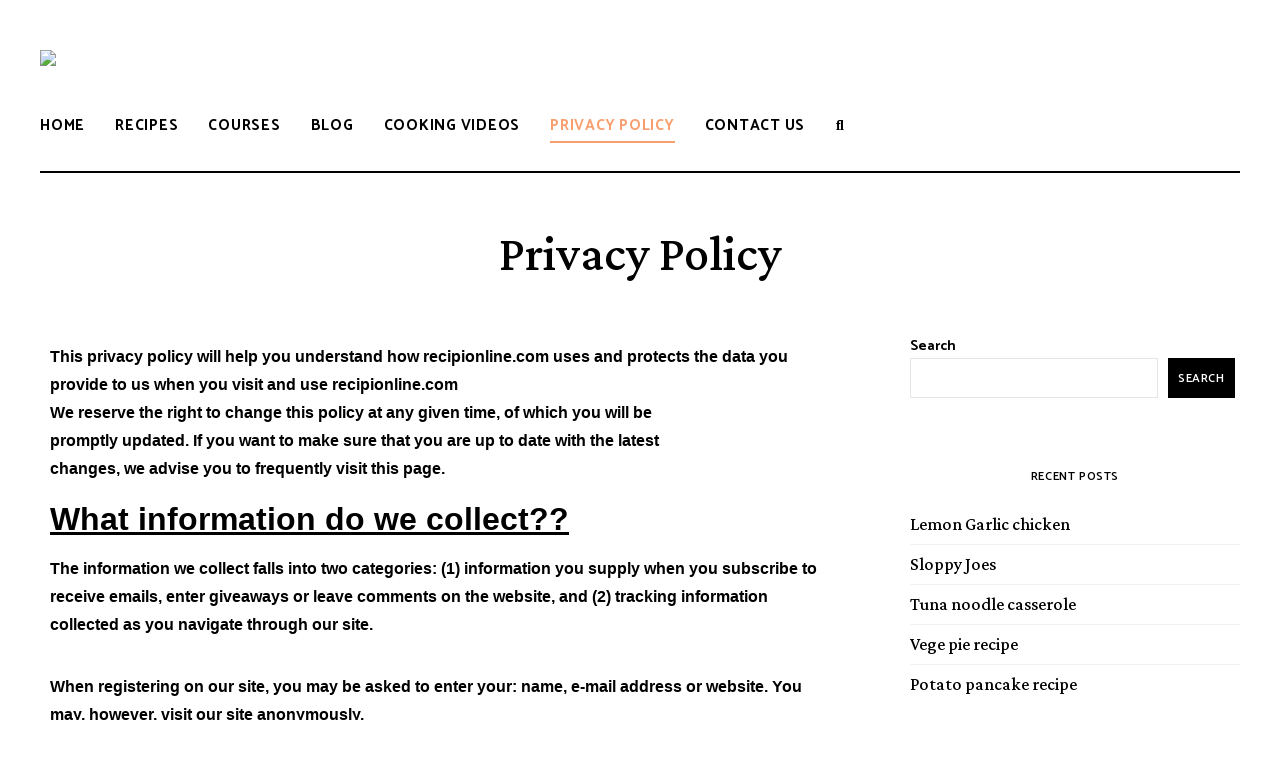

--- FILE ---
content_type: text/html; charset=UTF-8
request_url: https://recipionline.com/privacy-policy/
body_size: 41290
content:
<!DOCTYPE html>
<html dir="ltr" lang="en-US" prefix="og: https://ogp.me/ns#" class="no-js no-svg">
	<head>
		<meta charset="UTF-8">
		<meta name="viewport" content="width=device-width, initial-scale=1">
		<link rel="profile" href="//gmpg.org/xfn/11">
				<script type="text/javascript">
/* <![CDATA[ */
(()=>{var e={};e.g=function(){if("object"==typeof globalThis)return globalThis;try{return this||new Function("return this")()}catch(e){if("object"==typeof window)return window}}(),function({ampUrl:n,isCustomizePreview:t,isAmpDevMode:r,noampQueryVarName:o,noampQueryVarValue:s,disabledStorageKey:i,mobileUserAgents:a,regexRegex:c}){if("undefined"==typeof sessionStorage)return;const d=new RegExp(c);if(!a.some((e=>{const n=e.match(d);return!(!n||!new RegExp(n[1],n[2]).test(navigator.userAgent))||navigator.userAgent.includes(e)})))return;e.g.addEventListener("DOMContentLoaded",(()=>{const e=document.getElementById("amp-mobile-version-switcher");if(!e)return;e.hidden=!1;const n=e.querySelector("a[href]");n&&n.addEventListener("click",(()=>{sessionStorage.removeItem(i)}))}));const g=r&&["paired-browsing-non-amp","paired-browsing-amp"].includes(window.name);if(sessionStorage.getItem(i)||t||g)return;const u=new URL(location.href),m=new URL(n);m.hash=u.hash,u.searchParams.has(o)&&s===u.searchParams.get(o)?sessionStorage.setItem(i,"1"):m.href!==u.href&&(window.stop(),location.replace(m.href))}({"ampUrl":"https:\/\/recipionline.com\/privacy-policy\/?amp=1","noampQueryVarName":"noamp","noampQueryVarValue":"mobile","disabledStorageKey":"amp_mobile_redirect_disabled","mobileUserAgents":["Mobile","Android","Silk\/","Kindle","BlackBerry","Opera Mini","Opera Mobi"],"regexRegex":"^\\\/((?:.|\\n)+)\\\/([i]*)$","isCustomizePreview":false,"isAmpDevMode":false})})();
/* ]]> */
</script>
<title>Privacy Policy - recipionline</title>

		<!-- All in One SEO 4.9.1.1 - aioseo.com -->
	<meta name="description" content="This privacy policy will help you understand how recipionline.com uses and protects the data you provide to us when you visit and use recipionline.comWe reserve the right to change this policy at any given time, of which you will bepromptly updated. If you want to make sure that you are up to date with the" />
	<meta name="robots" content="max-image-preview:large" />
	<link rel="canonical" href="https://recipionline.com/privacy-policy/" />
	<meta name="generator" content="All in One SEO (AIOSEO) 4.9.1.1" />
		<meta property="og:locale" content="en_US" />
		<meta property="og:site_name" content="recipionline -" />
		<meta property="og:type" content="article" />
		<meta property="og:title" content="Privacy Policy - recipionline" />
		<meta property="og:description" content="This privacy policy will help you understand how recipionline.com uses and protects the data you provide to us when you visit and use recipionline.comWe reserve the right to change this policy at any given time, of which you will bepromptly updated. If you want to make sure that you are up to date with the" />
		<meta property="og:url" content="https://recipionline.com/privacy-policy/" />
		<meta property="og:image" content="https://recipionline.com/wp-content/uploads/2023/04/w3Artboard-1.png" />
		<meta property="og:image:secure_url" content="https://recipionline.com/wp-content/uploads/2023/04/w3Artboard-1.png" />
		<meta property="article:published_time" content="2023-04-24T19:55:28+00:00" />
		<meta property="article:modified_time" content="2023-09-09T18:36:33+00:00" />
		<meta name="twitter:card" content="summary_large_image" />
		<meta name="twitter:title" content="Privacy Policy - recipionline" />
		<meta name="twitter:description" content="This privacy policy will help you understand how recipionline.com uses and protects the data you provide to us when you visit and use recipionline.comWe reserve the right to change this policy at any given time, of which you will bepromptly updated. If you want to make sure that you are up to date with the" />
		<meta name="twitter:image" content="https://recipionline.com/wp-content/uploads/2023/04/w3Artboard-1.png" />
		<script type="application/ld+json" class="aioseo-schema">
			{"@context":"https:\/\/schema.org","@graph":[{"@type":"BreadcrumbList","@id":"https:\/\/recipionline.com\/privacy-policy\/#breadcrumblist","itemListElement":[{"@type":"ListItem","@id":"https:\/\/recipionline.com#listItem","position":1,"name":"Home","item":"https:\/\/recipionline.com","nextItem":{"@type":"ListItem","@id":"https:\/\/recipionline.com\/privacy-policy\/#listItem","name":"Privacy Policy"}},{"@type":"ListItem","@id":"https:\/\/recipionline.com\/privacy-policy\/#listItem","position":2,"name":"Privacy Policy","previousItem":{"@type":"ListItem","@id":"https:\/\/recipionline.com#listItem","name":"Home"}}]},{"@type":"Person","@id":"https:\/\/recipionline.com\/#person","name":"recipionline","image":{"@type":"ImageObject","@id":"https:\/\/recipionline.com\/privacy-policy\/#personImage","url":"https:\/\/secure.gravatar.com\/avatar\/5189373cc6d889a2213396dd22e70436f343443d4d5e40f7111c010602896295?s=96&d=mm&r=g","width":96,"height":96,"caption":"recipionline"}},{"@type":"WebPage","@id":"https:\/\/recipionline.com\/privacy-policy\/#webpage","url":"https:\/\/recipionline.com\/privacy-policy\/","name":"Privacy Policy - recipionline","description":"This privacy policy will help you understand how recipionline.com uses and protects the data you provide to us when you visit and use recipionline.comWe reserve the right to change this policy at any given time, of which you will bepromptly updated. If you want to make sure that you are up to date with the","inLanguage":"en-US","isPartOf":{"@id":"https:\/\/recipionline.com\/#website"},"breadcrumb":{"@id":"https:\/\/recipionline.com\/privacy-policy\/#breadcrumblist"},"datePublished":"2023-04-24T19:55:28+00:00","dateModified":"2023-09-09T18:36:33+00:00"},{"@type":"WebSite","@id":"https:\/\/recipionline.com\/#website","url":"https:\/\/recipionline.com\/","name":"recipionline","inLanguage":"en-US","publisher":{"@id":"https:\/\/recipionline.com\/#person"}}]}
		</script>
		<!-- All in One SEO -->

<script>window._wca = window._wca || [];</script>
<link rel='dns-prefetch' href='//stats.wp.com' />
<link rel='dns-prefetch' href='//www.googletagmanager.com' />
<link rel='dns-prefetch' href='//fonts.googleapis.com' />
<link rel='dns-prefetch' href='//pagead2.googlesyndication.com' />
<link rel="alternate" type="application/rss+xml" title="recipionline &raquo; Feed" href="https://recipionline.com/feed/" />
<link rel="alternate" type="application/rss+xml" title="recipionline &raquo; Comments Feed" href="https://recipionline.com/comments/feed/" />
<link rel="alternate" title="oEmbed (JSON)" type="application/json+oembed" href="https://recipionline.com/wp-json/oembed/1.0/embed?url=https%3A%2F%2Frecipionline.com%2Fprivacy-policy%2F" />
<link rel="alternate" title="oEmbed (XML)" type="text/xml+oembed" href="https://recipionline.com/wp-json/oembed/1.0/embed?url=https%3A%2F%2Frecipionline.com%2Fprivacy-policy%2F&#038;format=xml" />
<script>(()=>{"use strict";const e=[400,500,600,700,800,900],t=e=>`wprm-min-${e}`,n=e=>`wprm-max-${e}`,s=new Set,o="ResizeObserver"in window,r=o?new ResizeObserver((e=>{for(const t of e)c(t.target)})):null,i=.5/(window.devicePixelRatio||1);function c(s){const o=s.getBoundingClientRect().width||0;for(let r=0;r<e.length;r++){const c=e[r],a=o<=c+i;o>c+i?s.classList.add(t(c)):s.classList.remove(t(c)),a?s.classList.add(n(c)):s.classList.remove(n(c))}}function a(e){s.has(e)||(s.add(e),r&&r.observe(e),c(e))}!function(e=document){e.querySelectorAll(".wprm-recipe").forEach(a)}();if(new MutationObserver((e=>{for(const t of e)for(const e of t.addedNodes)e instanceof Element&&(e.matches?.(".wprm-recipe")&&a(e),e.querySelectorAll?.(".wprm-recipe").forEach(a))})).observe(document.documentElement,{childList:!0,subtree:!0}),!o){let e=0;addEventListener("resize",(()=>{e&&cancelAnimationFrame(e),e=requestAnimationFrame((()=>s.forEach(c)))}),{passive:!0})}})();</script>		<!-- This site uses the Google Analytics by MonsterInsights plugin v9.11.1 - Using Analytics tracking - https://www.monsterinsights.com/ -->
							<script src="//www.googletagmanager.com/gtag/js?id=G-0E0K8EZNC2"  data-cfasync="false" data-wpfc-render="false" type="text/javascript" async></script>
			<script data-cfasync="false" data-wpfc-render="false" type="text/javascript">
				var mi_version = '9.11.1';
				var mi_track_user = true;
				var mi_no_track_reason = '';
								var MonsterInsightsDefaultLocations = {"page_location":"https:\/\/recipionline.com\/privacy-policy\/"};
								if ( typeof MonsterInsightsPrivacyGuardFilter === 'function' ) {
					var MonsterInsightsLocations = (typeof MonsterInsightsExcludeQuery === 'object') ? MonsterInsightsPrivacyGuardFilter( MonsterInsightsExcludeQuery ) : MonsterInsightsPrivacyGuardFilter( MonsterInsightsDefaultLocations );
				} else {
					var MonsterInsightsLocations = (typeof MonsterInsightsExcludeQuery === 'object') ? MonsterInsightsExcludeQuery : MonsterInsightsDefaultLocations;
				}

								var disableStrs = [
										'ga-disable-G-0E0K8EZNC2',
									];

				/* Function to detect opted out users */
				function __gtagTrackerIsOptedOut() {
					for (var index = 0; index < disableStrs.length; index++) {
						if (document.cookie.indexOf(disableStrs[index] + '=true') > -1) {
							return true;
						}
					}

					return false;
				}

				/* Disable tracking if the opt-out cookie exists. */
				if (__gtagTrackerIsOptedOut()) {
					for (var index = 0; index < disableStrs.length; index++) {
						window[disableStrs[index]] = true;
					}
				}

				/* Opt-out function */
				function __gtagTrackerOptout() {
					for (var index = 0; index < disableStrs.length; index++) {
						document.cookie = disableStrs[index] + '=true; expires=Thu, 31 Dec 2099 23:59:59 UTC; path=/';
						window[disableStrs[index]] = true;
					}
				}

				if ('undefined' === typeof gaOptout) {
					function gaOptout() {
						__gtagTrackerOptout();
					}
				}
								window.dataLayer = window.dataLayer || [];

				window.MonsterInsightsDualTracker = {
					helpers: {},
					trackers: {},
				};
				if (mi_track_user) {
					function __gtagDataLayer() {
						dataLayer.push(arguments);
					}

					function __gtagTracker(type, name, parameters) {
						if (!parameters) {
							parameters = {};
						}

						if (parameters.send_to) {
							__gtagDataLayer.apply(null, arguments);
							return;
						}

						if (type === 'event') {
														parameters.send_to = monsterinsights_frontend.v4_id;
							var hookName = name;
							if (typeof parameters['event_category'] !== 'undefined') {
								hookName = parameters['event_category'] + ':' + name;
							}

							if (typeof MonsterInsightsDualTracker.trackers[hookName] !== 'undefined') {
								MonsterInsightsDualTracker.trackers[hookName](parameters);
							} else {
								__gtagDataLayer('event', name, parameters);
							}
							
						} else {
							__gtagDataLayer.apply(null, arguments);
						}
					}

					__gtagTracker('js', new Date());
					__gtagTracker('set', {
						'developer_id.dZGIzZG': true,
											});
					if ( MonsterInsightsLocations.page_location ) {
						__gtagTracker('set', MonsterInsightsLocations);
					}
										__gtagTracker('config', 'G-0E0K8EZNC2', {"forceSSL":"true","link_attribution":"true"} );
										window.gtag = __gtagTracker;										(function () {
						/* https://developers.google.com/analytics/devguides/collection/analyticsjs/ */
						/* ga and __gaTracker compatibility shim. */
						var noopfn = function () {
							return null;
						};
						var newtracker = function () {
							return new Tracker();
						};
						var Tracker = function () {
							return null;
						};
						var p = Tracker.prototype;
						p.get = noopfn;
						p.set = noopfn;
						p.send = function () {
							var args = Array.prototype.slice.call(arguments);
							args.unshift('send');
							__gaTracker.apply(null, args);
						};
						var __gaTracker = function () {
							var len = arguments.length;
							if (len === 0) {
								return;
							}
							var f = arguments[len - 1];
							if (typeof f !== 'object' || f === null || typeof f.hitCallback !== 'function') {
								if ('send' === arguments[0]) {
									var hitConverted, hitObject = false, action;
									if ('event' === arguments[1]) {
										if ('undefined' !== typeof arguments[3]) {
											hitObject = {
												'eventAction': arguments[3],
												'eventCategory': arguments[2],
												'eventLabel': arguments[4],
												'value': arguments[5] ? arguments[5] : 1,
											}
										}
									}
									if ('pageview' === arguments[1]) {
										if ('undefined' !== typeof arguments[2]) {
											hitObject = {
												'eventAction': 'page_view',
												'page_path': arguments[2],
											}
										}
									}
									if (typeof arguments[2] === 'object') {
										hitObject = arguments[2];
									}
									if (typeof arguments[5] === 'object') {
										Object.assign(hitObject, arguments[5]);
									}
									if ('undefined' !== typeof arguments[1].hitType) {
										hitObject = arguments[1];
										if ('pageview' === hitObject.hitType) {
											hitObject.eventAction = 'page_view';
										}
									}
									if (hitObject) {
										action = 'timing' === arguments[1].hitType ? 'timing_complete' : hitObject.eventAction;
										hitConverted = mapArgs(hitObject);
										__gtagTracker('event', action, hitConverted);
									}
								}
								return;
							}

							function mapArgs(args) {
								var arg, hit = {};
								var gaMap = {
									'eventCategory': 'event_category',
									'eventAction': 'event_action',
									'eventLabel': 'event_label',
									'eventValue': 'event_value',
									'nonInteraction': 'non_interaction',
									'timingCategory': 'event_category',
									'timingVar': 'name',
									'timingValue': 'value',
									'timingLabel': 'event_label',
									'page': 'page_path',
									'location': 'page_location',
									'title': 'page_title',
									'referrer' : 'page_referrer',
								};
								for (arg in args) {
																		if (!(!args.hasOwnProperty(arg) || !gaMap.hasOwnProperty(arg))) {
										hit[gaMap[arg]] = args[arg];
									} else {
										hit[arg] = args[arg];
									}
								}
								return hit;
							}

							try {
								f.hitCallback();
							} catch (ex) {
							}
						};
						__gaTracker.create = newtracker;
						__gaTracker.getByName = newtracker;
						__gaTracker.getAll = function () {
							return [];
						};
						__gaTracker.remove = noopfn;
						__gaTracker.loaded = true;
						window['__gaTracker'] = __gaTracker;
					})();
									} else {
										console.log("");
					(function () {
						function __gtagTracker() {
							return null;
						}

						window['__gtagTracker'] = __gtagTracker;
						window['gtag'] = __gtagTracker;
					})();
									}
			</script>
							<!-- / Google Analytics by MonsterInsights -->
		<style id='wp-img-auto-sizes-contain-inline-css' type='text/css'>
img:is([sizes=auto i],[sizes^="auto," i]){contain-intrinsic-size:3000px 1500px}
/*# sourceURL=wp-img-auto-sizes-contain-inline-css */
</style>

<link rel='stylesheet' id='wprm-public-css' href='https://recipionline.com/wp-content/plugins/wp-recipe-maker/dist/public-modern.css?ver=10.2.4' type='text/css' media='all' />
<link crossorigin="anonymous" rel='stylesheet' id='lemon-limes-theme-google-fonts-css' href='https://fonts.googleapis.com/css?family=Crimson+Pro%3A100%2C200%2C300%2C400%2C500%2C600%2C700%2C800%2C100italic%2C200italic%2C300italic%2C400italic%2C500italic%2C600italic%2C700italic%2C800italic%7CCatamaran%3A100%2C200%2C300%2C400%2C500%2C600%2C700%2C800&#038;display=swap&#038;ver=20240941301' type='text/css' media='all' />
<link rel='stylesheet' id='font-awesome-css' href='https://recipionline.com/wp-content/themes/lemon-limes/assets/fonts/font-awesome/css/all.min.css?ver=6.9' type='text/css' media='all' />
<link rel='stylesheet' id='slick-css' href='https://recipionline.com/wp-content/themes/lemon-limes/assets/libs/slick/slick.min.css?ver=1.8.1' type='text/css' media='all' />
<link rel='stylesheet' id='elegant-font-css' href='https://recipionline.com/wp-content/themes/lemon-limes/assets/fonts/elegant-font/font.min.css?ver=6.9' type='text/css' media='all' />
<link rel='stylesheet' id='wp-block-library-css' href='https://recipionline.com/wp-includes/css/dist/block-library/style.min.css?ver=6.9' type='text/css' media='all' />
<link rel='stylesheet' id='woocommerce-general-css' href='https://recipionline.com/wp-content/plugins/woocommerce/assets/css/woocommerce.css?ver=10.4.3' type='text/css' media='all' />
<link rel='stylesheet' id='woocommerce-layout-css' href='https://recipionline.com/wp-content/plugins/woocommerce/assets/css/woocommerce-layout.css?ver=10.4.3' type='text/css' media='all' />
<style id='woocommerce-layout-inline-css' type='text/css'>

	.infinite-scroll .woocommerce-pagination {
		display: none;
	}
/*# sourceURL=woocommerce-layout-inline-css */
</style>
<link rel='stylesheet' id='woocommerce-smallscreen-css' href='https://recipionline.com/wp-content/plugins/woocommerce/assets/css/woocommerce-smallscreen.css?ver=10.4.3' type='text/css' media='only screen and (max-width: 768px)' />
<link rel='stylesheet' id='lemon-limes-theme-style-css' href='https://recipionline.com/wp-content/themes/lemon-limes/assets/styles/front/main.min.css?ver=20240941301' type='text/css' media='all' />
<link rel='stylesheet' id='lemon-limes-woocommerce-css' href='https://recipionline.com/wp-content/themes/lemon-limes/assets/styles/front/shop.min.css?ver=20240941301' type='text/css' media='all' />
<style id='lemon-limes-woocommerce-inline-css' type='text/css'>
:root { --heading-font: "Crimson Pro"; --body-font: "Catamaran"; } .wprm-recipe-container { display: none; }  
.entry-content h1, .entry-content h2, .entry-content h3, .entry-content h4, .entry-content h5, .entry-content h6, .elementor-widget-heading.elementor-widget .elementor-heading-title {
	font-weight: 500;
	letter-spacing: ;
}
/*# sourceURL=lemon-limes-woocommerce-inline-css */
</style>
<style id='wp-emoji-styles-inline-css' type='text/css'>

	img.wp-smiley, img.emoji {
		display: inline !important;
		border: none !important;
		box-shadow: none !important;
		height: 1em !important;
		width: 1em !important;
		margin: 0 0.07em !important;
		vertical-align: -0.1em !important;
		background: none !important;
		padding: 0 !important;
	}
/*# sourceURL=wp-emoji-styles-inline-css */
</style>
<style id='classic-theme-styles-inline-css' type='text/css'>
/*! This file is auto-generated */
.wp-block-button__link{color:#fff;background-color:#32373c;border-radius:9999px;box-shadow:none;text-decoration:none;padding:calc(.667em + 2px) calc(1.333em + 2px);font-size:1.125em}.wp-block-file__button{background:#32373c;color:#fff;text-decoration:none}
/*# sourceURL=/wp-includes/css/classic-themes.min.css */
</style>
<link rel='stylesheet' id='aioseo/css/src/vue/standalone/blocks/table-of-contents/global.scss-css' href='https://recipionline.com/wp-content/plugins/all-in-one-seo-pack/dist/Lite/assets/css/table-of-contents/global.e90f6d47.css?ver=4.9.1.1' type='text/css' media='all' />
<link rel='stylesheet' id='mediaelement-css' href='https://recipionline.com/wp-includes/js/mediaelement/mediaelementplayer-legacy.min.css?ver=4.2.17' type='text/css' media='all' />
<link rel='stylesheet' id='wp-mediaelement-css' href='https://recipionline.com/wp-includes/js/mediaelement/wp-mediaelement.min.css?ver=6.9' type='text/css' media='all' />
<style id='jetpack-sharing-buttons-style-inline-css' type='text/css'>
.jetpack-sharing-buttons__services-list{display:flex;flex-direction:row;flex-wrap:wrap;gap:0;list-style-type:none;margin:5px;padding:0}.jetpack-sharing-buttons__services-list.has-small-icon-size{font-size:12px}.jetpack-sharing-buttons__services-list.has-normal-icon-size{font-size:16px}.jetpack-sharing-buttons__services-list.has-large-icon-size{font-size:24px}.jetpack-sharing-buttons__services-list.has-huge-icon-size{font-size:36px}@media print{.jetpack-sharing-buttons__services-list{display:none!important}}.editor-styles-wrapper .wp-block-jetpack-sharing-buttons{gap:0;padding-inline-start:0}ul.jetpack-sharing-buttons__services-list.has-background{padding:1.25em 2.375em}
/*# sourceURL=https://recipionline.com/wp-content/plugins/jetpack/_inc/blocks/sharing-buttons/view.css */
</style>
<style id='global-styles-inline-css' type='text/css'>
:root{--wp--preset--aspect-ratio--square: 1;--wp--preset--aspect-ratio--4-3: 4/3;--wp--preset--aspect-ratio--3-4: 3/4;--wp--preset--aspect-ratio--3-2: 3/2;--wp--preset--aspect-ratio--2-3: 2/3;--wp--preset--aspect-ratio--16-9: 16/9;--wp--preset--aspect-ratio--9-16: 9/16;--wp--preset--color--black: #000000;--wp--preset--color--cyan-bluish-gray: #abb8c3;--wp--preset--color--white: #ffffff;--wp--preset--color--pale-pink: #f78da7;--wp--preset--color--vivid-red: #cf2e2e;--wp--preset--color--luminous-vivid-orange: #ff6900;--wp--preset--color--luminous-vivid-amber: #fcb900;--wp--preset--color--light-green-cyan: #7bdcb5;--wp--preset--color--vivid-green-cyan: #00d084;--wp--preset--color--pale-cyan-blue: #8ed1fc;--wp--preset--color--vivid-cyan-blue: #0693e3;--wp--preset--color--vivid-purple: #9b51e0;--wp--preset--gradient--vivid-cyan-blue-to-vivid-purple: linear-gradient(135deg,rgb(6,147,227) 0%,rgb(155,81,224) 100%);--wp--preset--gradient--light-green-cyan-to-vivid-green-cyan: linear-gradient(135deg,rgb(122,220,180) 0%,rgb(0,208,130) 100%);--wp--preset--gradient--luminous-vivid-amber-to-luminous-vivid-orange: linear-gradient(135deg,rgb(252,185,0) 0%,rgb(255,105,0) 100%);--wp--preset--gradient--luminous-vivid-orange-to-vivid-red: linear-gradient(135deg,rgb(255,105,0) 0%,rgb(207,46,46) 100%);--wp--preset--gradient--very-light-gray-to-cyan-bluish-gray: linear-gradient(135deg,rgb(238,238,238) 0%,rgb(169,184,195) 100%);--wp--preset--gradient--cool-to-warm-spectrum: linear-gradient(135deg,rgb(74,234,220) 0%,rgb(151,120,209) 20%,rgb(207,42,186) 40%,rgb(238,44,130) 60%,rgb(251,105,98) 80%,rgb(254,248,76) 100%);--wp--preset--gradient--blush-light-purple: linear-gradient(135deg,rgb(255,206,236) 0%,rgb(152,150,240) 100%);--wp--preset--gradient--blush-bordeaux: linear-gradient(135deg,rgb(254,205,165) 0%,rgb(254,45,45) 50%,rgb(107,0,62) 100%);--wp--preset--gradient--luminous-dusk: linear-gradient(135deg,rgb(255,203,112) 0%,rgb(199,81,192) 50%,rgb(65,88,208) 100%);--wp--preset--gradient--pale-ocean: linear-gradient(135deg,rgb(255,245,203) 0%,rgb(182,227,212) 50%,rgb(51,167,181) 100%);--wp--preset--gradient--electric-grass: linear-gradient(135deg,rgb(202,248,128) 0%,rgb(113,206,126) 100%);--wp--preset--gradient--midnight: linear-gradient(135deg,rgb(2,3,129) 0%,rgb(40,116,252) 100%);--wp--preset--font-size--small: 13px;--wp--preset--font-size--medium: 20px;--wp--preset--font-size--large: 36px;--wp--preset--font-size--x-large: 42px;--wp--preset--spacing--20: 0.44rem;--wp--preset--spacing--30: 0.67rem;--wp--preset--spacing--40: 1rem;--wp--preset--spacing--50: 1.5rem;--wp--preset--spacing--60: 2.25rem;--wp--preset--spacing--70: 3.38rem;--wp--preset--spacing--80: 5.06rem;--wp--preset--shadow--natural: 6px 6px 9px rgba(0, 0, 0, 0.2);--wp--preset--shadow--deep: 12px 12px 50px rgba(0, 0, 0, 0.4);--wp--preset--shadow--sharp: 6px 6px 0px rgba(0, 0, 0, 0.2);--wp--preset--shadow--outlined: 6px 6px 0px -3px rgb(255, 255, 255), 6px 6px rgb(0, 0, 0);--wp--preset--shadow--crisp: 6px 6px 0px rgb(0, 0, 0);}:where(.is-layout-flex){gap: 0.5em;}:where(.is-layout-grid){gap: 0.5em;}body .is-layout-flex{display: flex;}.is-layout-flex{flex-wrap: wrap;align-items: center;}.is-layout-flex > :is(*, div){margin: 0;}body .is-layout-grid{display: grid;}.is-layout-grid > :is(*, div){margin: 0;}:where(.wp-block-columns.is-layout-flex){gap: 2em;}:where(.wp-block-columns.is-layout-grid){gap: 2em;}:where(.wp-block-post-template.is-layout-flex){gap: 1.25em;}:where(.wp-block-post-template.is-layout-grid){gap: 1.25em;}.has-black-color{color: var(--wp--preset--color--black) !important;}.has-cyan-bluish-gray-color{color: var(--wp--preset--color--cyan-bluish-gray) !important;}.has-white-color{color: var(--wp--preset--color--white) !important;}.has-pale-pink-color{color: var(--wp--preset--color--pale-pink) !important;}.has-vivid-red-color{color: var(--wp--preset--color--vivid-red) !important;}.has-luminous-vivid-orange-color{color: var(--wp--preset--color--luminous-vivid-orange) !important;}.has-luminous-vivid-amber-color{color: var(--wp--preset--color--luminous-vivid-amber) !important;}.has-light-green-cyan-color{color: var(--wp--preset--color--light-green-cyan) !important;}.has-vivid-green-cyan-color{color: var(--wp--preset--color--vivid-green-cyan) !important;}.has-pale-cyan-blue-color{color: var(--wp--preset--color--pale-cyan-blue) !important;}.has-vivid-cyan-blue-color{color: var(--wp--preset--color--vivid-cyan-blue) !important;}.has-vivid-purple-color{color: var(--wp--preset--color--vivid-purple) !important;}.has-black-background-color{background-color: var(--wp--preset--color--black) !important;}.has-cyan-bluish-gray-background-color{background-color: var(--wp--preset--color--cyan-bluish-gray) !important;}.has-white-background-color{background-color: var(--wp--preset--color--white) !important;}.has-pale-pink-background-color{background-color: var(--wp--preset--color--pale-pink) !important;}.has-vivid-red-background-color{background-color: var(--wp--preset--color--vivid-red) !important;}.has-luminous-vivid-orange-background-color{background-color: var(--wp--preset--color--luminous-vivid-orange) !important;}.has-luminous-vivid-amber-background-color{background-color: var(--wp--preset--color--luminous-vivid-amber) !important;}.has-light-green-cyan-background-color{background-color: var(--wp--preset--color--light-green-cyan) !important;}.has-vivid-green-cyan-background-color{background-color: var(--wp--preset--color--vivid-green-cyan) !important;}.has-pale-cyan-blue-background-color{background-color: var(--wp--preset--color--pale-cyan-blue) !important;}.has-vivid-cyan-blue-background-color{background-color: var(--wp--preset--color--vivid-cyan-blue) !important;}.has-vivid-purple-background-color{background-color: var(--wp--preset--color--vivid-purple) !important;}.has-black-border-color{border-color: var(--wp--preset--color--black) !important;}.has-cyan-bluish-gray-border-color{border-color: var(--wp--preset--color--cyan-bluish-gray) !important;}.has-white-border-color{border-color: var(--wp--preset--color--white) !important;}.has-pale-pink-border-color{border-color: var(--wp--preset--color--pale-pink) !important;}.has-vivid-red-border-color{border-color: var(--wp--preset--color--vivid-red) !important;}.has-luminous-vivid-orange-border-color{border-color: var(--wp--preset--color--luminous-vivid-orange) !important;}.has-luminous-vivid-amber-border-color{border-color: var(--wp--preset--color--luminous-vivid-amber) !important;}.has-light-green-cyan-border-color{border-color: var(--wp--preset--color--light-green-cyan) !important;}.has-vivid-green-cyan-border-color{border-color: var(--wp--preset--color--vivid-green-cyan) !important;}.has-pale-cyan-blue-border-color{border-color: var(--wp--preset--color--pale-cyan-blue) !important;}.has-vivid-cyan-blue-border-color{border-color: var(--wp--preset--color--vivid-cyan-blue) !important;}.has-vivid-purple-border-color{border-color: var(--wp--preset--color--vivid-purple) !important;}.has-vivid-cyan-blue-to-vivid-purple-gradient-background{background: var(--wp--preset--gradient--vivid-cyan-blue-to-vivid-purple) !important;}.has-light-green-cyan-to-vivid-green-cyan-gradient-background{background: var(--wp--preset--gradient--light-green-cyan-to-vivid-green-cyan) !important;}.has-luminous-vivid-amber-to-luminous-vivid-orange-gradient-background{background: var(--wp--preset--gradient--luminous-vivid-amber-to-luminous-vivid-orange) !important;}.has-luminous-vivid-orange-to-vivid-red-gradient-background{background: var(--wp--preset--gradient--luminous-vivid-orange-to-vivid-red) !important;}.has-very-light-gray-to-cyan-bluish-gray-gradient-background{background: var(--wp--preset--gradient--very-light-gray-to-cyan-bluish-gray) !important;}.has-cool-to-warm-spectrum-gradient-background{background: var(--wp--preset--gradient--cool-to-warm-spectrum) !important;}.has-blush-light-purple-gradient-background{background: var(--wp--preset--gradient--blush-light-purple) !important;}.has-blush-bordeaux-gradient-background{background: var(--wp--preset--gradient--blush-bordeaux) !important;}.has-luminous-dusk-gradient-background{background: var(--wp--preset--gradient--luminous-dusk) !important;}.has-pale-ocean-gradient-background{background: var(--wp--preset--gradient--pale-ocean) !important;}.has-electric-grass-gradient-background{background: var(--wp--preset--gradient--electric-grass) !important;}.has-midnight-gradient-background{background: var(--wp--preset--gradient--midnight) !important;}.has-small-font-size{font-size: var(--wp--preset--font-size--small) !important;}.has-medium-font-size{font-size: var(--wp--preset--font-size--medium) !important;}.has-large-font-size{font-size: var(--wp--preset--font-size--large) !important;}.has-x-large-font-size{font-size: var(--wp--preset--font-size--x-large) !important;}
:where(.wp-block-post-template.is-layout-flex){gap: 1.25em;}:where(.wp-block-post-template.is-layout-grid){gap: 1.25em;}
:where(.wp-block-term-template.is-layout-flex){gap: 1.25em;}:where(.wp-block-term-template.is-layout-grid){gap: 1.25em;}
:where(.wp-block-columns.is-layout-flex){gap: 2em;}:where(.wp-block-columns.is-layout-grid){gap: 2em;}
:root :where(.wp-block-pullquote){font-size: 1.5em;line-height: 1.6;}
/*# sourceURL=global-styles-inline-css */
</style>
<link rel='stylesheet' id='contact-form-7-css' href='https://recipionline.com/wp-content/plugins/contact-form-7/includes/css/styles.css?ver=6.1.4' type='text/css' media='all' />
<style id='woocommerce-inline-inline-css' type='text/css'>
.woocommerce form .form-row .required { visibility: visible; }
/*# sourceURL=woocommerce-inline-inline-css */
</style>
<link rel='stylesheet' id='elementor-frontend-css' href='https://recipionline.com/wp-content/plugins/elementor/assets/css/frontend.min.css?ver=3.33.4' type='text/css' media='all' />
<link rel='stylesheet' id='elementor-post-7-css' href='https://recipionline.com/wp-content/uploads/elementor/css/post-7.css?ver=1767730509' type='text/css' media='all' />
<link rel='stylesheet' id='widget-heading-css' href='https://recipionline.com/wp-content/plugins/elementor/assets/css/widget-heading.min.css?ver=3.33.4' type='text/css' media='all' />
<link rel='stylesheet' id='elementor-post-3-css' href='https://recipionline.com/wp-content/uploads/elementor/css/post-3.css?ver=1767774844' type='text/css' media='all' />
<link rel='stylesheet' id='elementor-gf-local-roboto-css' href='https://recipionline.com/wp-content/uploads/elementor/google-fonts/css/roboto.css?ver=1744131900' type='text/css' media='all' />
<link rel='stylesheet' id='elementor-gf-local-robotoslab-css' href='https://recipionline.com/wp-content/uploads/elementor/google-fonts/css/robotoslab.css?ver=1744131921' type='text/css' media='all' />
<script type="text/javascript" src="https://recipionline.com/wp-content/themes/lemon-limes/assets/scripts/libs/modernizr.min.js?ver=3.3.1" id="modernizr-js"></script>
<script type="text/javascript" src="https://recipionline.com/wp-content/plugins/google-analytics-for-wordpress/assets/js/frontend-gtag.min.js?ver=9.11.1" id="monsterinsights-frontend-script-js" async="async" data-wp-strategy="async"></script>
<script data-cfasync="false" data-wpfc-render="false" type="text/javascript" id='monsterinsights-frontend-script-js-extra'>/* <![CDATA[ */
var monsterinsights_frontend = {"js_events_tracking":"true","download_extensions":"doc,pdf,ppt,zip,xls,docx,pptx,xlsx","inbound_paths":"[{\"path\":\"\\\/go\\\/\",\"label\":\"affiliate\"},{\"path\":\"\\\/recommend\\\/\",\"label\":\"affiliate\"}]","home_url":"https:\/\/recipionline.com","hash_tracking":"false","v4_id":"G-0E0K8EZNC2"};/* ]]> */
</script>
<script type="text/javascript" src="https://recipionline.com/wp-includes/js/jquery/jquery.min.js?ver=3.7.1" id="jquery-core-js"></script>
<script type="text/javascript" src="https://recipionline.com/wp-includes/js/jquery/jquery-migrate.min.js?ver=3.4.1" id="jquery-migrate-js"></script>
<script type="text/javascript" src="https://recipionline.com/wp-content/plugins/woocommerce/assets/js/jquery-blockui/jquery.blockUI.min.js?ver=2.7.0-wc.10.4.3" id="wc-jquery-blockui-js" defer="defer" data-wp-strategy="defer"></script>
<script type="text/javascript" id="wc-add-to-cart-js-extra">
/* <![CDATA[ */
var wc_add_to_cart_params = {"ajax_url":"/wp-admin/admin-ajax.php","wc_ajax_url":"/?wc-ajax=%%endpoint%%","i18n_view_cart":"View cart","cart_url":"https://recipionline.com/cart/","is_cart":"","cart_redirect_after_add":"no"};
//# sourceURL=wc-add-to-cart-js-extra
/* ]]> */
</script>
<script type="text/javascript" src="https://recipionline.com/wp-content/plugins/woocommerce/assets/js/frontend/add-to-cart.min.js?ver=10.4.3" id="wc-add-to-cart-js" defer="defer" data-wp-strategy="defer"></script>
<script type="text/javascript" src="https://recipionline.com/wp-content/plugins/woocommerce/assets/js/js-cookie/js.cookie.min.js?ver=2.1.4-wc.10.4.3" id="wc-js-cookie-js" defer="defer" data-wp-strategy="defer"></script>
<script type="text/javascript" id="woocommerce-js-extra">
/* <![CDATA[ */
var woocommerce_params = {"ajax_url":"/wp-admin/admin-ajax.php","wc_ajax_url":"/?wc-ajax=%%endpoint%%","i18n_password_show":"Show password","i18n_password_hide":"Hide password"};
//# sourceURL=woocommerce-js-extra
/* ]]> */
</script>
<script type="text/javascript" src="https://recipionline.com/wp-content/plugins/woocommerce/assets/js/frontend/woocommerce.min.js?ver=10.4.3" id="woocommerce-js" defer="defer" data-wp-strategy="defer"></script>
<script type="text/javascript" src="https://stats.wp.com/s-202604.js" id="woocommerce-analytics-js" defer="defer" data-wp-strategy="defer"></script>

<!-- Google tag (gtag.js) snippet added by Site Kit -->
<!-- Google Analytics snippet added by Site Kit -->
<script type="text/javascript" src="https://www.googletagmanager.com/gtag/js?id=GT-KTRXW47" id="google_gtagjs-js" async></script>
<script type="text/javascript" id="google_gtagjs-js-after">
/* <![CDATA[ */
window.dataLayer = window.dataLayer || [];function gtag(){dataLayer.push(arguments);}
gtag("set","linker",{"domains":["recipionline.com"]});
gtag("js", new Date());
gtag("set", "developer_id.dZTNiMT", true);
gtag("config", "GT-KTRXW47");
//# sourceURL=google_gtagjs-js-after
/* ]]> */
</script>
<link rel="https://api.w.org/" href="https://recipionline.com/wp-json/" /><link rel="alternate" title="JSON" type="application/json" href="https://recipionline.com/wp-json/wp/v2/pages/3" /><link rel="EditURI" type="application/rsd+xml" title="RSD" href="https://recipionline.com/xmlrpc.php?rsd" />
<meta name="generator" content="WordPress 6.9" />
<meta name="generator" content="WooCommerce 10.4.3" />
<link rel='shortlink' href='https://recipionline.com/?p=3' />
<meta name="generator" content="Site Kit by Google 1.168.0" /><style type="text/css"> .tippy-box[data-theme~="wprm"] { background-color: #333333; color: #FFFFFF; } .tippy-box[data-theme~="wprm"][data-placement^="top"] > .tippy-arrow::before { border-top-color: #333333; } .tippy-box[data-theme~="wprm"][data-placement^="bottom"] > .tippy-arrow::before { border-bottom-color: #333333; } .tippy-box[data-theme~="wprm"][data-placement^="left"] > .tippy-arrow::before { border-left-color: #333333; } .tippy-box[data-theme~="wprm"][data-placement^="right"] > .tippy-arrow::before { border-right-color: #333333; } .tippy-box[data-theme~="wprm"] a { color: #FFFFFF; } .wprm-comment-rating svg { width: 18px !important; height: 18px !important; } img.wprm-comment-rating { width: 90px !important; height: 18px !important; } body { --comment-rating-star-color: #343434; } body { --wprm-popup-font-size: 16px; } body { --wprm-popup-background: #ffffff; } body { --wprm-popup-title: #000000; } body { --wprm-popup-content: #444444; } body { --wprm-popup-button-background: #444444; } body { --wprm-popup-button-text: #ffffff; } body { --wprm-popup-accent: #747B2D; }</style><style type="text/css">.wprm-glossary-term {color: #5A822B;text-decoration: underline;cursor: help;}</style><style type="text/css">.wprm-recipe-template-lemon-limes-snippet {
    font-family: inherit; /* wprm_font_family type=font */
    font-size: 13px; /* wprm_font_size type=font_size */
    font-weight: 500; /* wprm_font_weight type=size */
    text-align: center; /* wprm_text_align type=align */
    margin-top: 0px; /* wprm_margin_top type=size */
    margin-bottom: 30px; /* wprm_margin_bottom type=size */
    letter-spacing: 0em; /* wprm_text_letter_spacing type=size */
}

.wprm-recipe-template-lemon-limes-snippet .wprm-block-text-normal {
    font-weight: inherit;
}

.wprm-recipe-template-lemon-limes-snippet a  {
    margin: 5px 3px !important; /* wprm_margin_button type=size */
}

.wprm-recipe-template-lemon-limes-snippet a:first-child {
    margin-left: 0 !important;
}

.wprm-recipe-template-lemon-limes-snippet a:last-child {
    margin-right: 0 !important;
}

.wprm-recipe-template-lemon-limes-snippet a:hover {
	opacity: 0.7;
}.wprm-recipe-template-snippet-basic-buttons {
    font-family: inherit; /* wprm_font_family type=font */
    font-size: 0.9em; /* wprm_font_size type=font_size */
    text-align: center; /* wprm_text_align type=align */
    margin-top: 0px; /* wprm_margin_top type=size */
    margin-bottom: 10px; /* wprm_margin_bottom type=size */
}
.wprm-recipe-template-snippet-basic-buttons a  {
    margin: 5px; /* wprm_margin_button type=size */
    margin: 5px; /* wprm_margin_button type=size */
}

.wprm-recipe-template-snippet-basic-buttons a:first-child {
    margin-left: 0;
}
.wprm-recipe-template-snippet-basic-buttons a:last-child {
    margin-right: 0;
}.wprm-recipe-template-lemon-limes-recipe {
	padding: 0;
	margin-top: 50px;
	margin-bottom: 50px;
	background-color: #ffffff; /* wprm_background type=color */
	color: #000000; /* wprm_text type=color */
	padding-top: 35px; /* wprm_padding_top type=size */
	padding-right: 35px; /* wprm_padding_right type=size */
	padding-bottom: 35px; /* wprm_padding_bottom type=size */
	padding-left: 35px; /* wprm_padding_left type=size */
	font-size: 16px;
	border-style: double; /* wprm_border_style type=border */
    border-color: #d6d6d6; /* wprm_border type=color */
	border-radius: 0px; /* wprm_border_radius type=size */
	border-top-width: 4px; /* wprm_border_top_width type=size */
	border-right-width: 4px; /* wprm_border_right_width type=size */
	border-bottom-width: 4px; /* wprm_border_bottom_width type=size */
	border-left-width: 4px; /* wprm_border_left_width type=size */
}

.wprm-recipe-template-lemon-limes-recipe a:not([class*="button"]):not(:hover) {
	color: inherit !important;
}

.wprm-recipe-template-lemon-limes-recipe .wprm-recipe-link.wprm-recipe-link-inline-button:hover {
	background: var(--primary-color) !important;
	border-color: var(--primary-color) !important;
	color: #fff !important;
}

.wprm-ll-header .wprm-recipe-name {
	color: #000000; /* wprm_header_text type=color */
	font-size: 32px; /* wprm_header_text_size type=size */
	font-weight: 500 !important;
	font-family: var(--heading-font);
}

.wprm-ll-header > svg {
	display: block !important;
}

.wprm-recipe-summary {
	margin-top: 10px;
	font-size: 18px; /* wprm_summary_text_size type=size */
	font-weight: 400;
	font-style: italic;
	line-height: 1.5;
	font-family: var(--heading-font);
}

.wprm-recipe-template-lemon-limes-recipe .wprm-recipe-rating {
	margin-top: 10px;
}

.wprm-recipe-template-lemon-limes-recipe .wprm-recipe-rating svg {
	margin: 0;
	font-size: 14px;
}

.wprm-recipe-template-lemon-limes-recipe .wprm-recipe-rating .wprm-recipe-rating-details {
	font-size: 13px;
	opacity: 0.75;
}

.rtl .wprm-recipe-template-lemon-limes-recipe .wprm-recipe-rating .wprm-recipe-rating-details {
	margin-right: 10px;
	margin-left: 0;
}

.wprm-ll-main-meta {
	position: relative;
	margin: 20px 0 0;
}

.wprm-ll-main-meta > * {
	display: inline-block;
}

.wprm-recipe-block-container-inline {
	font-size: 14px;
}

.wprm-ll-main-meta .wprm-recipe-servings-container,
.wprm-ll-main-meta .wprm-recipe-times-container .wprm-recipe-block-container-inline {
	position: relative;
	width: auto;
	margin: 0 40px 20px 0;
}

.rtl .wprm-ll-main-meta .wprm-recipe-servings-container,
.rtl .wprm-ll-main-meta .wprm-recipe-times-container .wprm-recipe-block-container-inline {
	margin: 0 0 20px 40px;
}

.wprm-ll-main-meta .wprm-recipe-times-container .wprm-recipe-block-container-inline:last-child {
	margin-right: 0 !important;
}

.rtl .wprm-ll-main-meta .wprm-recipe-times-container .wprm-recipe-block-container-inline:last-child {
	margin-left: 0 !important;
}

.wprm-ll-main-meta .wprm-recipe-details-label,
.wprm-ll-main-meta .wprm-recipe-time {
	display: block;
}

.wprm-ll-main-meta .wprm-recipe-details-label {
	font-size: 12px;
    text-transform: uppercase;
    line-height: 1.2;
    font-weight: 700 !important;
}

.wprm-template-ll-buttons .wprm-recipe-link-inline-button {
	font-size: 12px;
	font-weight: 600;
	text-transform: uppercase;
	letter-spacing: 0.05em;
	line-height: 1.5;
	text-align: center;
}

.wprm-recipe-template-lemon-limes-recipe .wprm-ll-equipment-ingredients {
	display: block;
	margin-top: 30px;
	clear: both;
}

.wprm-recipe.wprm-recipe-template-lemon-limes-recipe h3 {
	margin-bottom: 20px;
	color: inherit;
	font-size: 26px;
	font-weight: 600 !important;
}

.wprm-recipe .wprm-recipe-equipment-container,
.wprm-recipe .wprm-recipe-ingredients-container {
	margin-bottom: 30px;
}

.wprm-recipe.wprm-recipe-template-lemon-limes-recipe ul {
	margin-left: 0;
	padding-left: 0;
}

.wprm-recipe.wprm-recipe-template-lemon-limes-recipe ul li {
	padding: 0;
	margin: 0 0 0 15px;
}

.rtl .wprm-recipe.wprm-recipe-template-lemon-limes-recipe ul li {
	padding: 0;
	margin: 0 15px 0 0;
}

.wprm-recipe .wprm-recipe-equipment-container ul li,
.wprm-recipe .wprm-recipe-ingredients-container ul li {
	position: relative;
	padding-left: 25px;
	margin-bottom: 10px;
    margin-left: 0;
	font-size: 15px;
	list-style: none !important;
}

.rtl .wprm-recipe .wprm-recipe-equipment-container ul li,
.rtl .wprm-recipe .wprm-recipe-ingredients-container ul li {
	padding-right: 25px;
	padding-left: 0;
	margin-right: 0;
	margin-left: auto;
}

.wprm-recipe .wprm-recipe-equipment-container ul li:before,
.wprm-recipe .wprm-recipe-ingredients-container ul li:before {
	position: absolute;
	top: 10px;
	left: 5px;
	display: block;
	color: var(--primary-color);
	content: "";
	width: 5px;
	height: 5px;
	border-radius: 50%;
	background: currentColor;
}

.rtl .wprm-recipe .wprm-recipe-equipment-container ul li:before,
.rtl .wprm-recipe .wprm-recipe-ingredients-container ul li:before {
	right: 0;
	left: auto;
}

.wprm-recipe .wprm-recipe-ingredients-container .wprm-recipe-ingredient-group-name {
	margin-top: 25px !important;
}

.wprm-recipe-equipment-name {
	display: inline !important;
}

.wprm-recipe-ingredient-name {
	font-weight: 700;
}

.wprm-recipe-template-lemon-limes-recipe .wprm-toggle-container {
	border: none;
}

.wprm-recipe-template-lemon-limes-recipe .wprm-toggle-container button.wprm-toggle {
	padding: 0;
	margin-left: 2px;
	width: 40px;
	height: 40px;
	border: 1px solid;
	border-radius: 80px;
	font-size: 12px;
	line-height: 38px;
	font-weight: 500;
	text-align: center;
	font-family: var(--body-font);
}

.wprm-recipe-template-lemon-limes-recipe .wprm-toggle-container button.wprm-toggle:first-child {
	margin: 0;
}

.wprm-recipe-template-lemon-limes-recipe .wprm-toggle-container button.wprm-toggle:not(.wprm-toggle-active) {
	border-color: #ebebeb !important;
	color: #aaa !important;
}

.wprm-recipe-template-lemon-limes-recipe .wprm-toggle-container button.wprm-toggle.wprm-toggle-active {
	border-color: #666 !important;
}

.wprm-recipe-template-lemon-limes-recipe .wprm-unit-conversion-container-buttons button.wprm-unit-conversion {
    padding: 0 15px;
	font-family: var(--body-font);
	line-height: 38px;
	font-size: 12px;
}

.wprm-recipe .wprm-ll-instructions .wprm-recipe-instructions {
	margin-top: 25px;
}

.wprm-recipe .wprm-ll-instructions .wprm-recipe-instructions li.wprm-recipe-instruction {
	position: relative;
	margin: 0;
	padding-left: 60px;
	list-style-type: none !important;
	counter-increment: step-counter;
	font-size: 16px;
}

.rtl .wprm-recipe .wprm-ll-instructions .wprm-recipe-instructions li.wprm-recipe-instruction {
	padding-right: 60px;
	padding-left: 0;
}

.wprm-recipe .wprm-ll-instructions .wprm-recipe-instructions li.wprm-recipe-instruction:not(:last-child) {
	margin-bottom: 30px;
}

.wprm-recipe .wprm-ll-instructions .wprm-recipe-instructions li.wprm-recipe-instruction:before {
	position: absolute;
	top: 0;
    left: 0;
	display: block;
    height: auto;
    width: 50px;
    background: none;
	content: counter(step-counter);
	color: var(--primary-color);
	font-family: var(--heading-font);
    font-size: 36px;
	font-weight: 600;
    text-align: center;
	line-height: 1;
	white-space: nowrap;
}

.rtl .wprm-recipe .wprm-ll-instructions .wprm-recipe-instructions li.wprm-recipe-instruction:before {
	right: 0;
	left: auto;
}

.wprm-recipe-video-container {
	margin-top: 30px;
}

.wprm-recipe-notes-container {
	margin-top: 30px;
}

.wprm-recipe-notes-container .wprm-recipe-notes strong {
	display: inline-block;
}

.wprm-ll-meta {
	margin-top: 30px;
	padding: 30px;
	background: #f7f7f7; /* wprm_meta_background type=color */
	color: #000; /* wprm_meta_text type=color */
	font-size: 12px;
}

.wprm-ll-meta .wprm-recipe-block-container-inline {
	margin: 0 30px 0 0;
	padding: 5px 0;
}

.rtl .wprm-ll-meta .wprm-recipe-block-container-inline {
	margin: 0 0 0 30px;
}

.wprm-recipe-details-unit {
	font-size: inherit;
}

.wprm-recipe h4 {
	margin-bottom: 15px;
	font-size: 21px;
	color: inherit;
}

.wprm-recipe-template-lemon-limes-recipe .wprm-recipe-nutrition-header {
	margin-top: 30px;
}

.rtl .wprm-recipe-template-lemon-limes-recipe .wprm-icon-decoration-line.wprm-align-left .wprm-decoration-line,
.rtl .wprm-recipe-template-lemon-limes-recipe .wprm-header-decoration-line.wprm-align-left .wprm-decoration-line {
    margin-right: 15px;
	margin-left: 0;
}

@media only screen and (min-width: 641px) {
	.wprm-recipe-template-lemon-limes-recipe .wprm-container-float-right {
		margin: 10px 0 20px 20px;
	}
	
	.rtl .wprm-recipe-template-lemon-limes-recipe .wprm-container-float-right {
		margin: 10px 20px 20px 0;
	}
}

@media only screen and (max-width: 500px) {
	.wprm-recipe-template-lemon-limes-recipe {
		padding-top: 20px; /* wprm_mobile_view_padding_top type=size */
		padding-right: 20px; /* wprm_mobile_view_padding_right type=size */
		padding-bottom: 20px; /* wprm_mobile_view_padding_bottom type=size */
		padding-left: 20px; /* wprm_mobile_view_padding_left type=size */
	}
	
	.wprm-recipe .wprm-ll-instructions .wprm-recipe-instructions li.wprm-recipe-instruction {
		padding-left: 30px;
	}
	
	.rtl .wprm-recipe .wprm-ll-instructions .wprm-recipe-instructions li.wprm-recipe-instruction {
		padding-right: 30px;
		padding-left: 0;
	}
	
	.wprm-recipe .wprm-ll-instructions .wprm-recipe-instructions li.wprm-recipe-instruction:before {
		width: 18px;
		font-size: 24px;
	}
	
	.wprm-ll-header .wprm-recipe-image img {
		width: 100%;
		margin-bottom: 20px;
	}
	
	.wprm-template-ll-buttons .wprm-recipe-link-inline-button {
		display: block;
	}
}.wprm-recipe-template-compact-howto {
    margin: 20px auto;
    background-color: #fafafa; /* wprm_background type=color */
    font-family: -apple-system, BlinkMacSystemFont, "Segoe UI", Roboto, Oxygen-Sans, Ubuntu, Cantarell, "Helvetica Neue", sans-serif; /* wprm_main_font_family type=font */
    font-size: 0.9em; /* wprm_main_font_size type=font_size */
    line-height: 1.5em; /* wprm_main_line_height type=font_size */
    color: #333333; /* wprm_main_text type=color */
    max-width: 650px; /* wprm_max_width type=size */
}
.wprm-recipe-template-compact-howto a {
    color: #3498db; /* wprm_link type=color */
}
.wprm-recipe-template-compact-howto p, .wprm-recipe-template-compact-howto li {
    font-family: -apple-system, BlinkMacSystemFont, "Segoe UI", Roboto, Oxygen-Sans, Ubuntu, Cantarell, "Helvetica Neue", sans-serif; /* wprm_main_font_family type=font */
    font-size: 1em !important;
    line-height: 1.5em !important; /* wprm_main_line_height type=font_size */
}
.wprm-recipe-template-compact-howto li {
    margin: 0 0 0 32px !important;
    padding: 0 !important;
}
.rtl .wprm-recipe-template-compact-howto li {
    margin: 0 32px 0 0 !important;
}
.wprm-recipe-template-compact-howto ol, .wprm-recipe-template-compact-howto ul {
    margin: 0 !important;
    padding: 0 !important;
}
.wprm-recipe-template-compact-howto br {
    display: none;
}
.wprm-recipe-template-compact-howto .wprm-recipe-name,
.wprm-recipe-template-compact-howto .wprm-recipe-header {
    font-family: -apple-system, BlinkMacSystemFont, "Segoe UI", Roboto, Oxygen-Sans, Ubuntu, Cantarell, "Helvetica Neue", sans-serif; /* wprm_header_font_family type=font */
    color: #000000; /* wprm_header_text type=color */
    line-height: 1.3em; /* wprm_header_line_height type=font_size */
}
.wprm-recipe-template-compact-howto .wprm-recipe-header * {
    font-family: -apple-system, BlinkMacSystemFont, "Segoe UI", Roboto, Oxygen-Sans, Ubuntu, Cantarell, "Helvetica Neue", sans-serif; /* wprm_main_font_family type=font */
}
.wprm-recipe-template-compact-howto h1,
.wprm-recipe-template-compact-howto h2,
.wprm-recipe-template-compact-howto h3,
.wprm-recipe-template-compact-howto h4,
.wprm-recipe-template-compact-howto h5,
.wprm-recipe-template-compact-howto h6 {
    font-family: -apple-system, BlinkMacSystemFont, "Segoe UI", Roboto, Oxygen-Sans, Ubuntu, Cantarell, "Helvetica Neue", sans-serif; /* wprm_header_font_family type=font */
    color: #212121; /* wprm_header_text type=color */
    line-height: 1.3em; /* wprm_header_line_height type=font_size */
    margin: 0 !important;
    padding: 0 !important;
}
.wprm-recipe-template-compact-howto .wprm-recipe-header {
    margin-top: 1.2em !important;
}
.wprm-recipe-template-compact-howto h1 {
    font-size: 2em; /* wprm_h1_size type=font_size */
}
.wprm-recipe-template-compact-howto h2 {
    font-size: 1.8em; /* wprm_h2_size type=font_size */
}
.wprm-recipe-template-compact-howto h3 {
    font-size: 1.2em; /* wprm_h3_size type=font_size */
}
.wprm-recipe-template-compact-howto h4 {
    font-size: 1em; /* wprm_h4_size type=font_size */
}
.wprm-recipe-template-compact-howto h5 {
    font-size: 1em; /* wprm_h5_size type=font_size */
}
.wprm-recipe-template-compact-howto h6 {
    font-size: 1em; /* wprm_h6_size type=font_size */
}.wprm-recipe-template-compact-howto {
	border-style: solid; /* wprm_border_style type=border */
	border-width: 1px; /* wprm_border_width type=size */
	border-color: #777777; /* wprm_border type=color */
	border-radius: 0px; /* wprm_border_radius type=size */
	padding: 10px;
}.wprm-recipe-template-meadow {
    margin: 20px auto;
    background-color: #ffffff; /* wprm_background type=color */
    font-family: "Inter", sans-serif; /* wprm_main_font_family type=font */
    font-size: 16px; /* wprm_main_font_size type=font_size */
    line-height: 1.5em; /* wprm_main_line_height type=font_size */
    color: #000000; /* wprm_main_text type=color */
    max-width: 1600px; /* wprm_max_width type=size */

    --meadow-accent-color: #747B2D; /* wprm_accent_color type=color */
    --meadow-main-background-color: #F3F4EC; /* wprm_main_background_color type=color */

    border: 0;
    border-top: 1px solid var(--meadow-accent-color);

    --meadow-list-border-color: #DEB538; /* wprm_list_border_color type=color */
}
.wprm-recipe-template-meadow a {
    color: #000000; /* wprm_link type=color */
}
.wprm-recipe-template-meadow p, .wprm-recipe-template-meadow li {
    font-family: "Inter", sans-serif; /* wprm_main_font_family type=font */
    font-size: 1em;
    line-height: 1.5em; /* wprm_main_line_height type=font_size */
}
.wprm-recipe-template-meadow li {
    margin: 0 0 0 32px;
    padding: 0;
}
.rtl .wprm-recipe-template-meadow li {
    margin: 0 32px 0 0;
}
.wprm-recipe-template-meadow ol, .wprm-recipe-template-meadow ul {
    margin: 0;
    padding: 0;
}
.wprm-recipe-template-meadow br {
    display: none;
}
.wprm-recipe-template-meadow .wprm-recipe-name,
.wprm-recipe-template-meadow .wprm-recipe-header {
    font-family: "Gloock", serif; /* wprm_header_font_family type=font */
    color: #1e1e1e; /* wprm_header_text type=color */
    line-height: 1.3em; /* wprm_header_line_height type=font_size */
}
.wprm-recipe-template-meadow .wprm-recipe-header * {
    font-family: "Inter", sans-serif; /* wprm_main_font_family type=font */
}
.wprm-recipe-template-meadow h1,
.wprm-recipe-template-meadow h2,
.wprm-recipe-template-meadow h3,
.wprm-recipe-template-meadow h4,
.wprm-recipe-template-meadow h5,
.wprm-recipe-template-meadow h6 {
    font-family: "Gloock", serif; /* wprm_header_font_family type=font */
    color: #1e1e1e; /* wprm_header_text type=color */
    line-height: 1.3em; /* wprm_header_line_height type=font_size */
    margin: 0;
    padding: 0;
}
.wprm-recipe-template-meadow .wprm-recipe-header {
    margin-top: 1.2em;
}
.wprm-recipe-template-meadow h1 {
    font-size: 2.2em; /* wprm_h1_size type=font_size */
}
.wprm-recipe-template-meadow h2 {
    font-size: 2.2em; /* wprm_h2_size type=font_size */
}
.wprm-recipe-template-meadow h3 {
    font-size: 1.8em; /* wprm_h3_size type=font_size */
}
.wprm-recipe-template-meadow h4 {
    font-size: 1em; /* wprm_h4_size type=font_size */
}
.wprm-recipe-template-meadow h5 {
    font-size: 1em; /* wprm_h5_size type=font_size */
}
.wprm-recipe-template-meadow h6 {
    font-size: 1em; /* wprm_h6_size type=font_size */
}
.wprm-recipe-template-meadow .meadow-header-meta {
    max-width: 800px;
    margin: 0 auto;
}</style><link rel="alternate" type="text/html" media="only screen and (max-width: 640px)" href="https://recipionline.com/privacy-policy/?amp=1">	<style>img#wpstats{display:none}</style>
			<noscript><style>.woocommerce-product-gallery{ opacity: 1 !important; }</style></noscript>
	
<!-- Google AdSense meta tags added by Site Kit -->
<meta name="google-adsense-platform-account" content="ca-host-pub-2644536267352236">
<meta name="google-adsense-platform-domain" content="sitekit.withgoogle.com">
<!-- End Google AdSense meta tags added by Site Kit -->
<meta name="generator" content="Elementor 3.33.4; features: e_font_icon_svg, additional_custom_breakpoints; settings: css_print_method-external, google_font-enabled, font_display-swap">
			<style>
				.e-con.e-parent:nth-of-type(n+4):not(.e-lazyloaded):not(.e-no-lazyload),
				.e-con.e-parent:nth-of-type(n+4):not(.e-lazyloaded):not(.e-no-lazyload) * {
					background-image: none !important;
				}
				@media screen and (max-height: 1024px) {
					.e-con.e-parent:nth-of-type(n+3):not(.e-lazyloaded):not(.e-no-lazyload),
					.e-con.e-parent:nth-of-type(n+3):not(.e-lazyloaded):not(.e-no-lazyload) * {
						background-image: none !important;
					}
				}
				@media screen and (max-height: 640px) {
					.e-con.e-parent:nth-of-type(n+2):not(.e-lazyloaded):not(.e-no-lazyload),
					.e-con.e-parent:nth-of-type(n+2):not(.e-lazyloaded):not(.e-no-lazyload) * {
						background-image: none !important;
					}
				}
			</style>
			<link rel="amphtml" href="https://recipionline.com/privacy-policy/?amp=1">
<!-- Google AdSense snippet added by Site Kit -->
<script type="text/javascript" async="async" src="https://pagead2.googlesyndication.com/pagead/js/adsbygoogle.js?client=ca-pub-6941935570114576&amp;host=ca-host-pub-2644536267352236" crossorigin="anonymous"></script>

<!-- End Google AdSense snippet added by Site Kit -->
<style>#amp-mobile-version-switcher{left:0;position:absolute;width:100%;z-index:100}#amp-mobile-version-switcher>a{background-color:#444;border:0;color:#eaeaea;display:block;font-family:-apple-system,BlinkMacSystemFont,Segoe UI,Roboto,Oxygen-Sans,Ubuntu,Cantarell,Helvetica Neue,sans-serif;font-size:16px;font-weight:600;padding:15px 0;text-align:center;-webkit-text-decoration:none;text-decoration:none}#amp-mobile-version-switcher>a:active,#amp-mobile-version-switcher>a:focus,#amp-mobile-version-switcher>a:hover{-webkit-text-decoration:underline;text-decoration:underline}</style><style id="wpforms-css-vars-root">
				:root {
					--wpforms-field-border-radius: 3px;
--wpforms-field-background-color: #ffffff;
--wpforms-field-border-color: rgba( 0, 0, 0, 0.25 );
--wpforms-field-text-color: rgba( 0, 0, 0, 0.7 );
--wpforms-label-color: rgba( 0, 0, 0, 0.85 );
--wpforms-label-sublabel-color: rgba( 0, 0, 0, 0.55 );
--wpforms-label-error-color: #d63637;
--wpforms-button-border-radius: 3px;
--wpforms-button-background-color: #066aab;
--wpforms-button-text-color: #ffffff;
--wpforms-field-size-input-height: 43px;
--wpforms-field-size-input-spacing: 15px;
--wpforms-field-size-font-size: 16px;
--wpforms-field-size-line-height: 19px;
--wpforms-field-size-padding-h: 14px;
--wpforms-field-size-checkbox-size: 16px;
--wpforms-field-size-sublabel-spacing: 5px;
--wpforms-field-size-icon-size: 1;
--wpforms-label-size-font-size: 16px;
--wpforms-label-size-line-height: 19px;
--wpforms-label-size-sublabel-font-size: 14px;
--wpforms-label-size-sublabel-line-height: 17px;
--wpforms-button-size-font-size: 17px;
--wpforms-button-size-height: 41px;
--wpforms-button-size-padding-h: 15px;
--wpforms-button-size-margin-top: 10px;

				}
			</style>	</head>

	<body class="wp-singular page-template-default page page-id-3 wp-custom-logo wp-embed-responsive wp-theme-lemon-limes theme-lemon-limes woocommerce-no-js elementor-default elementor-kit-7 elementor-page elementor-page-3 page-template-1 light-color">
						<div id="page">
			<header id="masthead" class="site-header default-site-header site-header-layout-4 light-color" data-sticky-status="always-enable">
	<div class="site-header-main">
        <div class="container"><!-- .site-branding -->
<div class="header-section branding">
    <div class="site-branding hide-title-tagline">
        
        <a href="https://recipionline.com/" class="custom-logo-link" rel="home">
			<img width="410" height="62" src="https://recipionline.com/wp-content/uploads/2023/04/w3Artboard-1.png" class="custom-logo" alt="recipionline" decoding="async" srcset="https://recipionline.com/wp-content/uploads/2023/04/w3Artboard-1.png 550w, https://recipionline.com/wp-content/uploads/2023/04/w3Artboard-1-300x45.png 300w, https://recipionline.com/wp-content/uploads/2023/04/w3Artboard-1-370x56.png 370w, https://recipionline.com/wp-content/uploads/2023/04/w3Artboard-1-255x38.png 255w, https://recipionline.com/wp-content/uploads/2023/04/w3Artboard-1-150x23.png 150w" sizes="255px" data-loftocean-lazy-load-sizes="(max-width: 410px) 100vw, 410px" data-loftocean-loading-image="on" />		</a>        <p class="site-title">
            <a href="https://recipionline.com/" rel="home">recipionline</a>
        </p>    </div>
</div> <!-- end of .site-branding -->
			<div class="header-section header-right"><div class="site-header-search">
	<span class="toggle-button"><span class="screen-reader-text">Search</span></span>
</div>
	            <button id="menu-toggle" class="menu-toggle">Menu</button>
			</div>
		</div>
		<div class="container"><div class="header-section menu"><nav id="site-navigation" class="main-navigation"><ul id="menu-main-menu" class="primary-menu"><li id="menu-item-4843" class="menu-item menu-item-type-custom menu-item-object-custom menu-item-home menu-item-4843"><a href="https://recipionline.com/">HOME</a></li>
<li id="menu-item-2805" class="menu-item menu-item-type-post_type menu-item-object-page menu-item-has-children menu-item-2805"><a href="https://recipionline.com/indexphp/recipe-index/">Recipes</a>
<button class="dropdown-toggle" aria-expanded="false"><span class="screen-reader-text">expand child menu</span></button><ul class="sub-menu hide">
	<li id="menu-item-2806" class="menu-item menu-item-type-post_type menu-item-object-page menu-item-2806"><a href="https://recipionline.com/indexphp/recipe-index/">Recipe Index</a></li>
	<li id="menu-item-2095" class="menu-item menu-item-type-post_type menu-item-object-page menu-item-2095"><a href="https://recipionline.com/category-index/">Category Index</a></li>
</ul>
</li>
<li id="menu-item-2814" class="mega-menu cat-list menu-item menu-item-type-custom menu-item-object-custom menu-item-has-children menu-item-2814"><a href="#">Courses</a>
<button class="dropdown-toggle" aria-expanded="false"><span class="screen-reader-text">expand child menu</span></button><ul class="sub-menu hide">
	<li id="menu-item-2816" class="menu-item menu-item-type-taxonomy menu-item-object-category menu-item-2816"><div class="cat"><a href="https://recipionline.com/category/appetizer/"><div style="background-image: url(https://recipionline.com/wp-content/uploads/2022/10/micheile-henderson-6nNJOV8J1B4-unsplash-255x170.jpg); filter: blur(5px);" data-loftocean-image="1" data-loftocean-normal-image="https://recipionline.com/wp-content/uploads/2022/10/micheile-henderson-6nNJOV8J1B4-unsplash-550x367.jpg" data-loftocean-retina-image="https://recipionline.com/wp-content/uploads/2022/10/micheile-henderson-6nNJOV8J1B4-unsplash-1200x800.jpg" class="cat-bg"></div> <div class="cat-meta"><span class="category-name">Appetizer</span></div></a></div></li>
	<li id="menu-item-2817" class="menu-item menu-item-type-taxonomy menu-item-object-category menu-item-2817"><div class="cat"><a href="https://recipionline.com/category/brunch/"><div style="background-image: url(https://recipionline.com/wp-content/uploads/2022/10/calvin-lee-tFSz6UOqmv4-unsplash-255x340.jpg); filter: blur(5px);" data-loftocean-image="1" data-loftocean-normal-image="https://recipionline.com/wp-content/uploads/2022/10/calvin-lee-tFSz6UOqmv4-unsplash-550x733.jpg" data-loftocean-retina-image="https://recipionline.com/wp-content/uploads/2022/10/calvin-lee-tFSz6UOqmv4-unsplash-1200x1600.jpg" class="cat-bg"></div> <div class="cat-meta"><span class="category-name">Brunch</span></div></a></div></li>
	<li id="menu-item-2820" class="menu-item menu-item-type-taxonomy menu-item-object-category menu-item-2820"><div class="cat"><a href="https://recipionline.com/category/dinner/"><div style="background-image: url(https://recipionline.com/wp-content/uploads/2022/10/brooke-lark-tWkA48kabZE-unsplash-255x170.jpg); filter: blur(5px);" data-loftocean-image="1" data-loftocean-normal-image="https://recipionline.com/wp-content/uploads/2022/10/brooke-lark-tWkA48kabZE-unsplash-550x367.jpg" data-loftocean-retina-image="https://recipionline.com/wp-content/uploads/2022/10/brooke-lark-tWkA48kabZE-unsplash-1200x800.jpg" class="cat-bg"></div> <div class="cat-meta"><span class="category-name">Dinner</span></div></a></div></li>
	<li id="menu-item-2821" class="menu-item menu-item-type-taxonomy menu-item-object-category menu-item-2821"><div class="cat"><a href="https://recipionline.com/category/salad/"><div style="background-image: url(https://recipionline.com/wp-content/uploads/2022/10/akemy-mory-wxRf78iq2go-unsplash-2-255x383.jpg); filter: blur(5px);" data-loftocean-image="1" data-loftocean-normal-image="https://recipionline.com/wp-content/uploads/2022/10/akemy-mory-wxRf78iq2go-unsplash-2-550x825.jpg" data-loftocean-retina-image="https://recipionline.com/wp-content/uploads/2022/10/akemy-mory-wxRf78iq2go-unsplash-2-1200x1800.jpg" class="cat-bg"></div> <div class="cat-meta"><span class="category-name">Salad</span></div></a></div></li>
	<li id="menu-item-2818" class="menu-item menu-item-type-taxonomy menu-item-object-category menu-item-2818"><div class="cat"><a href="https://recipionline.com/category/desserts/"><div style="background-image: url(https://recipionline.com/wp-content/uploads/2022/10/frank-zhang-h0Bi2jMH2sg-unsplash-255x170.jpg); filter: blur(5px);" data-loftocean-image="1" data-loftocean-normal-image="https://recipionline.com/wp-content/uploads/2022/10/frank-zhang-h0Bi2jMH2sg-unsplash-550x367.jpg" data-loftocean-retina-image="https://recipionline.com/wp-content/uploads/2022/10/frank-zhang-h0Bi2jMH2sg-unsplash-1200x800.jpg" class="cat-bg"></div> <div class="cat-meta"><span class="category-name">Desserts</span></div></a></div></li>
	<li id="menu-item-2819" class="menu-item menu-item-type-taxonomy menu-item-object-category menu-item-2819"><div class="cat"><a href="https://recipionline.com/category/drinks/"><div style="background-image: url(https://recipionline.com/wp-content/uploads/2022/10/gaby-yerden-nXTyqOn3OPM-unsplash-255x383.jpg); filter: blur(5px);" data-loftocean-image="1" data-loftocean-normal-image="https://recipionline.com/wp-content/uploads/2022/10/gaby-yerden-nXTyqOn3OPM-unsplash-550x825.jpg" data-loftocean-retina-image="https://recipionline.com/wp-content/uploads/2022/10/gaby-yerden-nXTyqOn3OPM-unsplash-1200x1800.jpg" class="cat-bg"></div> <div class="cat-meta"><span class="category-name">Drinks</span></div></a></div></li>
</ul>
</li>
<li id="menu-item-2807" class="menu-item menu-item-type-post_type menu-item-object-page menu-item-2807"><a href="https://recipionline.com/blog/">Blog</a></li>
<li id="menu-item-2519" class="menu-item menu-item-type-post_type menu-item-object-page menu-item-2519"><a href="https://recipionline.com/cooking-videos/">Cooking Videos</a></li>
<li id="menu-item-5096" class="menu-item menu-item-type-post_type menu-item-object-page current-menu-item page_item page-item-3 current_page_item menu-item-5096"><a href="https://recipionline.com/privacy-policy/" aria-current="page">Privacy Policy</a></li>
<li id="menu-item-2096" class="menu-item menu-item-type-post_type menu-item-object-page menu-item-2096"><a href="https://recipionline.com/contact-us/">Contact Us</a></li>
</ul></nav></div><div class="site-header-search">
	<span class="toggle-button"><span class="screen-reader-text">Search</span></span>
</div>
        </div>
    </div><!-- .site-header-main -->
</header>
			<div id="content"  class="site-content with-sidebar-right">

<div class="main">
	<div class="container">
		        <header class="entry-header">            <div class="header-text"><h1 class="entry-title">Privacy Policy</h1></div>
        </header>		<div id="primary" class="primary content-area">
                                            <article class="post-3 page type-page status-publish hentry">
        <div class="entry-content">		<div data-elementor-type="wp-page" data-elementor-id="3" class="elementor elementor-3">
				<div class="elementor-element elementor-element-e45727a e-flex e-con-boxed e-con e-parent" data-id="e45727a" data-element_type="container">
					<div class="e-con-inner">
				<div class="elementor-element elementor-element-5b9fcf6 elementor-widget elementor-widget-text-editor" data-id="5b9fcf6" data-element_type="widget" data-widget_type="text-editor.default">
				<div class="elementor-widget-container">
									<p><span style="font-weight: 800; color: #000000;">This privacy policy will help you understand how recipionline.com uses and protects the data you provide to us when you visit and use recipionline.com</span><br style="font-weight: 800;" /><span style="font-weight: 800; color: #000000;">We reserve the right to change this policy at any given time, of which you will be</span><br style="font-weight: 800;" /><span style="font-weight: 800; color: #000000;">promptly updated. If you want to make sure that you are up to date with the latest</span><br style="font-weight: 800;" /><span style="font-weight: 800; color: #000000;">changes, we advise you to frequently visit this page.</span></p>								</div>
				</div>
					</div>
				</div>
		<div class="elementor-element elementor-element-5128ecf e-flex e-con-boxed e-con e-parent" data-id="5128ecf" data-element_type="container">
					<div class="e-con-inner">
				<div class="elementor-element elementor-element-9c9eb73 elementor-widget__width-inherit elementor-widget elementor-widget-heading" data-id="9c9eb73" data-element_type="widget" data-widget_type="heading.default">
				<div class="elementor-widget-container">
					<h2 class="elementor-heading-title elementor-size-default"><b><u>What information do we collect??</u></b></h2>				</div>
				</div>
					</div>
				</div>
		<div class="elementor-element elementor-element-47fc7da e-flex e-con-boxed e-con e-parent" data-id="47fc7da" data-element_type="container">
					<div class="e-con-inner">
				<div class="elementor-element elementor-element-1fbd82d elementor-widget elementor-widget-text-editor" data-id="1fbd82d" data-element_type="widget" data-widget_type="text-editor.default">
				<div class="elementor-widget-container">
									<p><span style="color: #000000;"><strong><span style="font-size: inherit; font-family: var( --e-global-typography-text-font-family ), Sans-serif; text-align: var(--text-align); background-color: var(--bg-color);">The information we collect falls into two categories: (1) information you supply when you subscribe to receive emails, enter giveaways or leave comments on the website, and (2) tracking information collected as you navigate through our site.</span></strong></span></p>
<p><span style="color: #000000;"><strong><span style="font-size: inherit; font-family: var( --e-global-typography-text-font-family ), Sans-serif; text-align: var(--text-align); background-color: var(--bg-color);">When registering on our site, you may be asked to enter your: name, e-mail address or website. You may, however, visit our site anonymously.</span></strong></span></p>								</div>
				</div>
					</div>
				</div>
		<div class="elementor-element elementor-element-e6c38e2 e-flex e-con-boxed e-con e-parent" data-id="e6c38e2" data-element_type="container">
					<div class="e-con-inner">
				<div class="elementor-element elementor-element-fced4ea elementor-widget__width-inherit elementor-widget elementor-widget-heading" data-id="fced4ea" data-element_type="widget" data-widget_type="heading.default">
				<div class="elementor-widget-container">
					<h2 class="elementor-heading-title elementor-size-default"><b><u>WHAT DO WE USE YOUR INFORMATION FOR?</u></b></h2>				</div>
				</div>
					</div>
				</div>
		<div class="elementor-element elementor-element-ffa95fa e-flex e-con-boxed e-con e-parent" data-id="ffa95fa" data-element_type="container">
					<div class="e-con-inner">
				<div class="elementor-element elementor-element-0ebceb3 elementor-widget elementor-widget-text-editor" data-id="0ebceb3" data-element_type="widget" data-widget_type="text-editor.default">
				<div class="elementor-widget-container">
									<p><span style="color: #000000;"><strong>Any of the information we collect from you may be used in one of the following ways:</strong></span></p>
<p><span style="color: #000000;"><strong>1. To personalize your experience</strong></span><br /><span style="color: #000000;"><strong>(your information helps us to better respond to your individual needs)</strong></span></p>
<p><span style="color: #000000;"><strong>2. To improve our website</strong></span><br /><span style="color: #000000;"><strong>(we continually strive to improve our website offerings based on the information and feedback we receive from you)</strong></span></p>
<p><span style="color: #000000;"><strong>3. To improve our customer service</strong></span><br /><span style="color: #000000;"><strong>(your information helps us to more effectively respond to your customer service requests and support needs)</strong></span></p>
<p><span style="color: #000000;"><strong>4. To administer a promotion, contest, survey or other site feature</strong></span></p>								</div>
				</div>
					</div>
				</div>
		<div class="elementor-element elementor-element-1c5ae0f e-flex e-con-boxed e-con e-parent" data-id="1c5ae0f" data-element_type="container">
					<div class="e-con-inner">
				<div class="elementor-element elementor-element-e3cc678 elementor-widget elementor-widget-heading" data-id="e3cc678" data-element_type="widget" data-widget_type="heading.default">
				<div class="elementor-widget-container">
					<h2 class="elementor-heading-title elementor-size-default"><b><u>SIGNING UP TO RECIEVE EMAIL NEWSLETTERS:</u></b></h2>				</div>
				</div>
					</div>
				</div>
		<div class="elementor-element elementor-element-6dd7ef8 e-flex e-con-boxed e-con e-parent" data-id="6dd7ef8" data-element_type="container">
					<div class="e-con-inner">
				<div class="elementor-element elementor-element-cb19232 elementor-widget elementor-widget-text-editor" data-id="cb19232" data-element_type="widget" data-widget_type="text-editor.default">
				<div class="elementor-widget-container">
									<p><span style="color: #000000;"><strong>When you fill out one of the emails subscription opt-in boxes, we will send you the email series you signed up for which consists of 3 to 5 emails. Following that, emails are sent 2 to 3 times per week with new recipes and posts, roundups and news from recipionline.com. If you subscribe to our email newsletters through our subscription box, you are consent to store and process your data in order to receive our newsletters. The email you provide is used only for email subscription communication purposes and never shared or distributed to third parties. Your email is stored with our subscription service provider who has certain levels of security to protect your personal data.</strong></span></p>
<p><span style="color: #000000;"><strong>To change your subscription preferences, click the “preferences” button that is included with the email you receive from us then follow the steps in the email that you receive once you click the “preferences” button. We track how readers engage, interact and click through our newsletters. If you wish to disable view and click tracking, you may do so by clicking the “preferences” button as well.</strong></span></p>
<p><span style="color: #000000;"><strong>If you no longer wish to receive newsletters, please click the “unsubscribe” button at the bottom of the newsletters you receive in your inbox or email: admin@recipionline.com and let me know that you would like to be removed. You may also request to have your data entirely erased from our subscription service.</strong></span></p>								</div>
				</div>
					</div>
				</div>
		<div class="elementor-element elementor-element-1ce84c6 e-flex e-con-boxed e-con e-parent" data-id="1ce84c6" data-element_type="container">
					<div class="e-con-inner">
				<div class="elementor-element elementor-element-ee58a4f elementor-widget__width-inherit elementor-widget elementor-widget-heading" data-id="ee58a4f" data-element_type="widget" data-widget_type="heading.default">
				<div class="elementor-widget-container">
					<h2 class="elementor-heading-title elementor-size-default"><b><u>WHAT INFORMATION IS TRACKED?</u></b></h2>				</div>
				</div>
					</div>
				</div>
		<div class="elementor-element elementor-element-69a9a1f e-flex e-con-boxed e-con e-parent" data-id="69a9a1f" data-element_type="container">
					<div class="e-con-inner">
				<div class="elementor-element elementor-element-abccd12 elementor-widget elementor-widget-text-editor" data-id="abccd12" data-element_type="widget" data-widget_type="text-editor.default">
				<div class="elementor-widget-container">
									<p><span style="color: #000000;"><strong><span style="color: #ff0000;">Cookies: </span>We may use “cookies” from time to time which is a feature of major browser applications that allows us to store information such as your personal preferences when you visit our site. This may include only showing each visitor a popup once during our visit to the Website. We do not collect any personally identifiable information in cookies. We do not employ any mechanisms on our site to capture data other than cookies. You can turn off cookies or third-party cookies in your browser settings or by managing these preferences in Internet security programs, however doing so can affect how you are able to interact with our Website as well as other sites.</strong></span></p>
<p><span style="color: #000000;"><strong><span style="color: #ff0000;">Your Browser Information:</span> As with most sites, recipionline.com, may gather and store information such as IP addresses, MAC addresses, type of browser, ISP, how you arrived at our Website via referring and exit pages, your operating system, date and time of your visits and click stream data or how you navigate our Website. Tracking user navigation around the site allows us to analyze trends and demographic information about our entire base of users as a whole. This data is never linked to personal information.</strong></span></p>
<p><span style="color: #000000;"><strong><span style="color: #ff0000;">You Device Addresses:</span> Every user’s computer has an assigned IP address or device MAC address which is logged upon each visit and action performed on our Website. Your device address is only logged for a temporary period of time and is never provided to third parties unless otherwise stated in this privacy policy. If, at our sole discretion, a visitor is deemed abusive, a device address may be used to block and ban abusive users from viewing the site.</strong></span></p>
<p><span style="color: #000000;"><strong><span style="color: #ff0000;">Web Beacons</span> are programing code that may be included on our Website or in email messages. We may use web beacons or similar technologies for the purposes of tracking how users are navigating our Website, count visitors, and monitor effectiveness of email campaigns (how many emails were actually opened, which links were clicked).</strong></span></p>								</div>
				</div>
					</div>
				</div>
		<div class="elementor-element elementor-element-350dcec e-flex e-con-boxed e-con e-parent" data-id="350dcec" data-element_type="container">
					<div class="e-con-inner">
				<div class="elementor-element elementor-element-388e5cc elementor-widget elementor-widget-heading" data-id="388e5cc" data-element_type="widget" data-widget_type="heading.default">
				<div class="elementor-widget-container">
					<h2 class="elementor-heading-title elementor-size-large"><b><u>DO WE DISCLOSE INFORMATION TO OUTSIDE PARTIES?</u></b></h2>				</div>
				</div>
					</div>
				</div>
		<div class="elementor-element elementor-element-7f66165 e-flex e-con-boxed e-con e-parent" data-id="7f66165" data-element_type="container">
					<div class="e-con-inner">
				<div class="elementor-element elementor-element-dfe649b elementor-widget elementor-widget-text-editor" data-id="dfe649b" data-element_type="widget" data-widget_type="text-editor.default">
				<div class="elementor-widget-container">
									<p><span style="color: #000000;"><strong>We do not sell, trade, or otherwise transfer to outside parties your personally identifiable information. This does not include trusted third parties who process information on our behalf and assist us in operating our website, conducting our business, or servicing you (including prize fulfillment in a giveaway), so long as those parties agree to keep this information confidential. We may release your information only when we believe release is appropriate for compliance with the law, enforcing our site policies, or protecting ours or others rights, property, or safety. However, non-personally identifiable visitor information may be provided to other parties for marketing, advertising, or other uses.</strong></span></p>								</div>
				</div>
					</div>
				</div>
		<div class="elementor-element elementor-element-8e6bbc1 e-flex e-con-boxed e-con e-parent" data-id="8e6bbc1" data-element_type="container">
					<div class="e-con-inner">
				<div class="elementor-element elementor-element-cfc3c5b elementor-widget elementor-widget-heading" data-id="cfc3c5b" data-element_type="widget" data-widget_type="heading.default">
				<div class="elementor-widget-container">
					<h2 class="elementor-heading-title elementor-size-default"><b><u>CHILDREN’S ONLINE PRIVACY PROTECTION ACT COMPLIANCE:</u></b></h2>				</div>
				</div>
					</div>
				</div>
		<div class="elementor-element elementor-element-96c9b47 e-flex e-con-boxed e-con e-parent" data-id="96c9b47" data-element_type="container">
					<div class="e-con-inner">
				<div class="elementor-element elementor-element-21190ae elementor-widget elementor-widget-text-editor" data-id="21190ae" data-element_type="widget" data-widget_type="text-editor.default">
				<div class="elementor-widget-container">
									<p><span style="color: #000000;"><strong>We are in compliance with the requirements of COPPA (Children’s Online Privacy Protection Act), we do not knowingly collect any information from anyone under 13 years of age. Our website, products and services are all directed to people who are at least 13 years old or older. We care about protecting children’s privacy. We won’t knowingly allow anyone under 13 to provide personally-identifying information. Children who are under 13 should not provide any information about themselves on the internet (including names, email addresses, and phone numbers).</strong></span></p>								</div>
				</div>
					</div>
				</div>
		<div class="elementor-element elementor-element-565399c e-flex e-con-boxed e-con e-parent" data-id="565399c" data-element_type="container">
					<div class="e-con-inner">
				<div class="elementor-element elementor-element-02d6da5 elementor-widget__width-inherit elementor-widget elementor-widget-heading" data-id="02d6da5" data-element_type="widget" data-widget_type="heading.default">
				<div class="elementor-widget-container">
					<h2 class="elementor-heading-title elementor-size-default"><b><u>SECURITY</u></b></h2>				</div>
				</div>
					</div>
				</div>
		<div class="elementor-element elementor-element-7f07829 e-flex e-con-boxed e-con e-parent" data-id="7f07829" data-element_type="container">
					<div class="e-con-inner">
				<div class="elementor-element elementor-element-ad5142e elementor-widget elementor-widget-text-editor" data-id="ad5142e" data-element_type="widget" data-widget_type="text-editor.default">
				<div class="elementor-widget-container">
									<p><strong><span style="color: #000000;">recipionline.com maintains security measures, including using secured networks, to prevent loss, alteration or misuse of information that is collected on this Website. We make no assurances to you or any third party about our ability to prevent any loss, alteration or misuse of information resulting from a third parties loss, misuse, or alteration of information that is collected.</span></strong></p>								</div>
				</div>
					</div>
				</div>
		<div class="elementor-element elementor-element-04523b6 e-flex e-con-boxed e-con e-parent" data-id="04523b6" data-element_type="container">
					<div class="e-con-inner">
				<div class="elementor-element elementor-element-9263f54 elementor-widget__width-inherit elementor-widget elementor-widget-heading" data-id="9263f54" data-element_type="widget" data-widget_type="heading.default">
				<div class="elementor-widget-container">
					<h2 class="elementor-heading-title elementor-size-default"><b><u>COMMENTS</u></b></h2>				</div>
				</div>
					</div>
				</div>
		<div class="elementor-element elementor-element-310a6d2 e-flex e-con-boxed e-con e-parent" data-id="310a6d2" data-element_type="container">
					<div class="e-con-inner">
				<div class="elementor-element elementor-element-2e1ad1a elementor-widget elementor-widget-text-editor" data-id="2e1ad1a" data-element_type="widget" data-widget_type="text-editor.default">
				<div class="elementor-widget-container">
									<p><strong>recipionline.com may use forms such as the comments form. Any information that you disclose in these areas becomes public information. This information may be used, collected or read by other users on our site. Please use caution when disclosing your personal information.</strong></p>								</div>
				</div>
					</div>
				</div>
		<div class="elementor-element elementor-element-42d6167 e-flex e-con-boxed e-con e-parent" data-id="42d6167" data-element_type="container">
					<div class="e-con-inner">
				<div class="elementor-element elementor-element-5329b7d elementor-widget__width-inherit elementor-widget elementor-widget-heading" data-id="5329b7d" data-element_type="widget" data-widget_type="heading.default">
				<div class="elementor-widget-container">
					<h2 class="elementor-heading-title elementor-size-default"><u><b>Visiting our Website from outside the US</b></u></h2>				</div>
				</div>
					</div>
				</div>
		<div class="elementor-element elementor-element-05c5782 e-flex e-con-boxed e-con e-parent" data-id="05c5782" data-element_type="container">
					<div class="e-con-inner">
				<div class="elementor-element elementor-element-f4f837e elementor-widget elementor-widget-text-editor" data-id="f4f837e" data-element_type="widget" data-widget_type="text-editor.default">
				<div class="elementor-widget-container">
									<p><strong>For visitors outside of the US, please be aware that your information may stored on servers in the US where our websites servers are located and operated. We take steps to assure protection of your privacy but please be aware that your laws may differ than those of the United States. By using our Website, you agree to having your information stored in our US based servers and third parties as stated in this Privacy Policy.</strong></p>								</div>
				</div>
					</div>
				</div>
		<div class="elementor-element elementor-element-cfcf8e7 e-flex e-con-boxed e-con e-parent" data-id="cfcf8e7" data-element_type="container">
					<div class="e-con-inner">
				<div class="elementor-element elementor-element-88ecca4 elementor-widget__width-inherit elementor-widget elementor-widget-heading" data-id="88ecca4" data-element_type="widget" data-widget_type="heading.default">
				<div class="elementor-widget-container">
					<h2 class="elementor-heading-title elementor-size-default"><u><b>Changes to our Privacy Policy</b></u></h2>				</div>
				</div>
					</div>
				</div>
		<div class="elementor-element elementor-element-be2beb9 e-flex e-con-boxed e-con e-parent" data-id="be2beb9" data-element_type="container">
					<div class="e-con-inner">
				<div class="elementor-element elementor-element-df46a10 elementor-widget elementor-widget-text-editor" data-id="df46a10" data-element_type="widget" data-widget_type="text-editor.default">
				<div class="elementor-widget-container">
									<p>We reserve the right to change, update or modify our privacy policy at any time without any other notice to you or as required by applicable laws. Any changes will go into effect immediately upon updating on this privacy policy and update the Privacy Policy modification date below. It is your responsibility to review this Privacy Policy periodically to determine if you are still in agreement with all of the terms in this privacy policy.</p>								</div>
				</div>
					</div>
				</div>
		<div class="elementor-element elementor-element-afd203d e-flex e-con-boxed e-con e-parent" data-id="afd203d" data-element_type="container">
					<div class="e-con-inner">
				<div class="elementor-element elementor-element-88a9768 elementor-widget__width-inherit elementor-widget elementor-widget-heading" data-id="88a9768" data-element_type="widget" data-widget_type="heading.default">
				<div class="elementor-widget-container">
					<h2 class="elementor-heading-title elementor-size-default"><b><u>Contacting Us</u></b></h2>				</div>
				</div>
					</div>
				</div>
		<div class="elementor-element elementor-element-b371d6b e-flex e-con-boxed e-con e-parent" data-id="b371d6b" data-element_type="container">
					<div class="e-con-inner">
				<div class="elementor-element elementor-element-e6aabd6 elementor-widget elementor-widget-text-editor" data-id="e6aabd6" data-element_type="widget" data-widget_type="text-editor.default">
				<div class="elementor-widget-container">
									<p><span style="color: #000000;"><strong>If there are any questions regarding this privacy policy you may contact us using the information below.</strong></span></p>
<p><span style="color: #ff0000;"><a style="color: #ff0000;" href="https://recipionline.com/contact-us/">Contact Us &#8211; recipionline</a></span><span style="color: #000000;"><strong><br /></strong></span></p>
<p> </p>								</div>
				</div>
					</div>
				</div>
		<div class="elementor-element elementor-element-18a98a8 e-flex e-con-boxed e-con e-parent" data-id="18a98a8" data-element_type="container">
					<div class="e-con-inner">
				<div class="elementor-element elementor-element-0a90da7 elementor-widget elementor-widget-ll_blog" data-id="0a90da7" data-element_type="widget" data-widget_type="ll_blog.default">
				<div class="elementor-widget-container">
									<div class="posts layout-grid img-ratio-2-3 text-center style-overlay overlay-classic text-visible column-4">
									<div class="posts-wrapper">
<article class="post-4753 post type-post status-publish format-standard has-post-thumbnail hentry category-desserts"><div class="featured-img">            <a href="https://recipionline.com/indexphp/2023/08/20/microwave-chocolate-cake/">
                					<div class="featured-img-container" style="background-image: url(https://recipionline.com/wp-content/uploads/2023/08/InShot_20230813_160706530.mp4_000000000-1-255x143.jpg); filter: blur(5px);" data-loftocean-image="1" data-loftocean-normal-image="https://recipionline.com/wp-content/uploads/2023/08/InShot_20230813_160706530.mp4_000000000-1-780x439.jpg" data-loftocean-retina-image="https://recipionline.com/wp-content/uploads/2023/08/InShot_20230813_160706530.mp4_000000000-1-1200x675.jpg" ></div>             </a>            <div class="overlay-label recipe-rating no-rating" data-rating="0.00">
                  <div class="wprm-recipe-rating"><span class="star"></span></div>
                  <div class="rating-details">0.00</div>
            </div>			<div class="overlay-label like post-like loftocean-like-meta" data-post-id="4753" data-like-count="2">
				<i class="fas fa-heart"></i>
			</div>            <div class="overlay-label post-share">
                <i class="fas fa-share-alt overlay-label-social-icon"></i>
                <div class="post-list-social-icon-list">
                    						<a
							class="popup-window loftocean-social-share-icon"
							target="_blank"
							title="Facebook"
							href="https://www.facebook.com/sharer.php?u=https%3A%2F%2Frecipionline.com%2Findexphp%2F2023%2F08%2F20%2Fmicrowave-chocolate-cake%2F&#038;t=Microwave%20Chocolate%20cake"
							data-social-type="facebook"
							data-facebook-post-id="4753"
							data-raw-counter="0"
													>
							<i class="fab fa-facebook"></i>							<span>Facebook</span>
													</a> 						<a
							class="popup-window loftocean-social-share-icon"
							target="_blank"
							title="Pinterest"
							href="https://www.pinterest.com/pin/create/bookmarklet/?url=https%3A%2F%2Frecipionline.com%2Findexphp%2F2023%2F08%2F20%2Fmicrowave-chocolate-cake%2F&#038;description=Microwave%20Chocolate%20cake&#038;media=https%3A%2F%2Frecipionline.com%2Fwp-content%2Fuploads%2F2023%2F08%2FInShot_20230813_160706530.mp4_000000000-1.jpg"
							data-social-type="pinterest"
							data-pinterest-post-id="4753"
							data-raw-counter="0"
							 data-props="width=757,height=728"						>
							<i class="fab fa-pinterest"></i>							<span>Pinterest</span>
													</a>                 </div>
            </div>        </div>
    <div class="post-content">
        <header class="post-header">			<div class="cat-links"><a href="https://recipionline.com/category/desserts/" rel="tag">Desserts</a></div>    <h2 class="post-title">
        <a href="https://recipionline.com/indexphp/2023/08/20/microwave-chocolate-cake/">Microwave Chocolate cake</a>
    </h2>        </header>    </div>
</article>

<article class="post-4561 post type-post status-publish format-standard has-post-thumbnail hentry category-desserts"><div class="featured-img">            <a href="https://recipionline.com/no-bake-lotus-cream-cheese-cake/">
                					<div class="featured-img-container" style="background-image: url(https://recipionline.com/wp-content/uploads/2023/08/No-Bake-Lotus-Cream-Cheese-Cake-Dessert-With-Lotus-Cookies-Taste-Assured.mp4_000000000-1-255x143.jpg); filter: blur(5px);" data-loftocean-image="1" data-loftocean-normal-image="https://recipionline.com/wp-content/uploads/2023/08/No-Bake-Lotus-Cream-Cheese-Cake-Dessert-With-Lotus-Cookies-Taste-Assured.mp4_000000000-1-780x439.jpg" data-loftocean-retina-image="https://recipionline.com/wp-content/uploads/2023/08/No-Bake-Lotus-Cream-Cheese-Cake-Dessert-With-Lotus-Cookies-Taste-Assured.mp4_000000000-1-1200x675.jpg" ></div>             </a>            <div class="overlay-label recipe-rating no-rating" data-rating="0.00">
                  <div class="wprm-recipe-rating"><span class="star"></span></div>
                  <div class="rating-details">0.00</div>
            </div>			<div class="overlay-label like post-like loftocean-like-meta" data-post-id="4561" data-like-count="0">
				<i class="fas fa-heart"></i>
			</div>            <div class="overlay-label post-share">
                <i class="fas fa-share-alt overlay-label-social-icon"></i>
                <div class="post-list-social-icon-list">
                    						<a
							class="popup-window loftocean-social-share-icon"
							target="_blank"
							title="Facebook"
							href="https://www.facebook.com/sharer.php?u=https%3A%2F%2Frecipionline.com%2Fno-bake-lotus-cream-cheese-cake%2F&#038;t=No%20Bake%20Lotus%20Cream%20Cheese%20Cake"
							data-social-type="facebook"
							data-facebook-post-id="4561"
							data-raw-counter="0"
													>
							<i class="fab fa-facebook"></i>							<span>Facebook</span>
													</a> 						<a
							class="popup-window loftocean-social-share-icon"
							target="_blank"
							title="Pinterest"
							href="https://www.pinterest.com/pin/create/bookmarklet/?url=https%3A%2F%2Frecipionline.com%2Fno-bake-lotus-cream-cheese-cake%2F&#038;description=No%20Bake%20Lotus%20Cream%20Cheese%20Cake&#038;media=https%3A%2F%2Frecipionline.com%2Fwp-content%2Fuploads%2F2023%2F08%2FNo-Bake-Lotus-Cream-Cheese-Cake-Dessert-With-Lotus-Cookies-Taste-Assured.mp4_000000000-1.jpg"
							data-social-type="pinterest"
							data-pinterest-post-id="4561"
							data-raw-counter="0"
							 data-props="width=757,height=728"						>
							<i class="fab fa-pinterest"></i>							<span>Pinterest</span>
													</a>                 </div>
            </div>        </div>
    <div class="post-content">
        <header class="post-header">			<div class="cat-links"><a href="https://recipionline.com/category/desserts/" rel="tag">Desserts</a></div>    <h2 class="post-title">
        <a href="https://recipionline.com/no-bake-lotus-cream-cheese-cake/">No Bake Lotus Cream Cheese Cake</a>
    </h2>        </header>    </div>
</article>

<article class="post-4457 post type-post status-publish format-standard has-post-thumbnail hentry category-desserts"><div class="featured-img">            <a href="https://recipionline.com/indexphp/2023/06/14/cookies-and-yogurt-sandwich-recipe/">
                					<div class="featured-img-container" style="background-image: url(https://recipionline.com/wp-content/uploads/2023/06/Nur-Kekse-und-Joghurt.-Das-ist-alles-was-Sie-fur-ein-leckeres-und-gesundes-Dessert-brauchen.mp4_000000000-255x143.jpg); filter: blur(5px);" data-loftocean-image="1" data-loftocean-normal-image="https://recipionline.com/wp-content/uploads/2023/06/Nur-Kekse-und-Joghurt.-Das-ist-alles-was-Sie-fur-ein-leckeres-und-gesundes-Dessert-brauchen.mp4_000000000-780x439.jpg" data-loftocean-retina-image="https://recipionline.com/wp-content/uploads/2023/06/Nur-Kekse-und-Joghurt.-Das-ist-alles-was-Sie-fur-ein-leckeres-und-gesundes-Dessert-brauchen.mp4_000000000-1200x675.jpg" ></div>             </a>            <div class="overlay-label recipe-rating no-rating" data-rating="0.00">
                  <div class="wprm-recipe-rating"><span class="star"></span></div>
                  <div class="rating-details">0.00</div>
            </div>			<div class="overlay-label like post-like loftocean-like-meta" data-post-id="4457" data-like-count="0">
				<i class="fas fa-heart"></i>
			</div>            <div class="overlay-label post-share">
                <i class="fas fa-share-alt overlay-label-social-icon"></i>
                <div class="post-list-social-icon-list">
                    						<a
							class="popup-window loftocean-social-share-icon"
							target="_blank"
							title="Facebook"
							href="https://www.facebook.com/sharer.php?u=https%3A%2F%2Frecipionline.com%2Findexphp%2F2023%2F06%2F14%2Fcookies-and-yogurt-sandwich-recipe%2F&#038;t=Cookies%20and%20yogurt%20sandwich%20recipe"
							data-social-type="facebook"
							data-facebook-post-id="4457"
							data-raw-counter="0"
													>
							<i class="fab fa-facebook"></i>							<span>Facebook</span>
													</a> 						<a
							class="popup-window loftocean-social-share-icon"
							target="_blank"
							title="Pinterest"
							href="https://www.pinterest.com/pin/create/bookmarklet/?url=https%3A%2F%2Frecipionline.com%2Findexphp%2F2023%2F06%2F14%2Fcookies-and-yogurt-sandwich-recipe%2F&#038;description=Cookies%20and%20yogurt%20sandwich%20recipe&#038;media=https%3A%2F%2Frecipionline.com%2Fwp-content%2Fuploads%2F2023%2F06%2FNur-Kekse-und-Joghurt.-Das-ist-alles-was-Sie-fur-ein-leckeres-und-gesundes-Dessert-brauchen.mp4_000000000.jpg"
							data-social-type="pinterest"
							data-pinterest-post-id="4457"
							data-raw-counter="0"
							 data-props="width=757,height=728"						>
							<i class="fab fa-pinterest"></i>							<span>Pinterest</span>
													</a>                 </div>
            </div>        </div>
    <div class="post-content">
        <header class="post-header">			<div class="cat-links"><a href="https://recipionline.com/category/desserts/" rel="tag">Desserts</a></div>    <h2 class="post-title">
        <a href="https://recipionline.com/indexphp/2023/06/14/cookies-and-yogurt-sandwich-recipe/">Cookies and yogurt sandwich recipe</a>
    </h2>        </header>    </div>
</article>

<article class="post-4436 post type-post status-publish format-standard has-post-thumbnail hentry category-desserts"><div class="featured-img">            <a href="https://recipionline.com/kiwi-cake/">
                					<div class="featured-img-container" style="background-image: url(https://recipionline.com/wp-content/uploads/2023/06/Kiwi-mit-Nutella-mischen-Das-gesundeste-und-leckerste-Dessert-in-5-Minuten.mp4_000000000-255x143.jpg); filter: blur(5px);" data-loftocean-image="1" data-loftocean-normal-image="https://recipionline.com/wp-content/uploads/2023/06/Kiwi-mit-Nutella-mischen-Das-gesundeste-und-leckerste-Dessert-in-5-Minuten.mp4_000000000-780x439.jpg" data-loftocean-retina-image="https://recipionline.com/wp-content/uploads/2023/06/Kiwi-mit-Nutella-mischen-Das-gesundeste-und-leckerste-Dessert-in-5-Minuten.mp4_000000000-1200x675.jpg" ></div>             </a>            <div class="overlay-label recipe-rating no-rating" data-rating="0.00">
                  <div class="wprm-recipe-rating"><span class="star"></span></div>
                  <div class="rating-details">0.00</div>
            </div>			<div class="overlay-label like post-like loftocean-like-meta" data-post-id="4436" data-like-count="0">
				<i class="fas fa-heart"></i>
			</div>            <div class="overlay-label post-share">
                <i class="fas fa-share-alt overlay-label-social-icon"></i>
                <div class="post-list-social-icon-list">
                    						<a
							class="popup-window loftocean-social-share-icon"
							target="_blank"
							title="Facebook"
							href="https://www.facebook.com/sharer.php?u=https%3A%2F%2Frecipionline.com%2Fkiwi-cake%2F&#038;t=Kiwi%20cake"
							data-social-type="facebook"
							data-facebook-post-id="4436"
							data-raw-counter="0"
													>
							<i class="fab fa-facebook"></i>							<span>Facebook</span>
													</a> 						<a
							class="popup-window loftocean-social-share-icon"
							target="_blank"
							title="Pinterest"
							href="https://www.pinterest.com/pin/create/bookmarklet/?url=https%3A%2F%2Frecipionline.com%2Fkiwi-cake%2F&#038;description=Kiwi%20cake&#038;media=https%3A%2F%2Frecipionline.com%2Fwp-content%2Fuploads%2F2023%2F06%2FKiwi-mit-Nutella-mischen-Das-gesundeste-und-leckerste-Dessert-in-5-Minuten.mp4_000000000.jpg"
							data-social-type="pinterest"
							data-pinterest-post-id="4436"
							data-raw-counter="0"
							 data-props="width=757,height=728"						>
							<i class="fab fa-pinterest"></i>							<span>Pinterest</span>
													</a>                 </div>
            </div>        </div>
    <div class="post-content">
        <header class="post-header">			<div class="cat-links"><a href="https://recipionline.com/category/desserts/" rel="tag">Desserts</a></div>    <h2 class="post-title">
        <a href="https://recipionline.com/kiwi-cake/">Kiwi cake</a>
    </h2>        </header>    </div>
</article>
				</div>				</div>				</div>
				</div>
					</div>
				</div>
				</div>
		    </div>
</article>                    </div>
			<aside id="secondary" class="sidebar widget-area" data-enable-sticky-sidebar="on">
		<div class="sidebar-container">
			<div id="block-2" class="widget widget_block widget_search"><form role="search" method="get" action="https://recipionline.com/" class="wp-block-search__button-outside wp-block-search__text-button wp-block-search"    ><label class="wp-block-search__label" for="wp-block-search__input-1" >Search</label><div class="wp-block-search__inside-wrapper" ><input class="wp-block-search__input" id="wp-block-search__input-1" placeholder="" value="" type="search" name="s" required /><button aria-label="Search" class="wp-block-search__button wp-element-button" type="submit" >Search</button></div></form></div><div id="block-3" class="widget widget_block"><div class="wp-block-group"><div class="wp-block-group__inner-container is-layout-flow wp-block-group-is-layout-flow"><h2 class="wp-block-heading">Recent Posts</h2><ul class="wp-block-latest-posts__list wp-block-latest-posts"><li><a class="wp-block-latest-posts__post-title" href="https://recipionline.com/lemon-garlic-chicken/">Lemon Garlic chicken</a></li>
<li><a class="wp-block-latest-posts__post-title" href="https://recipionline.com/sloppy-joes/">Sloppy Joes</a></li>
<li><a class="wp-block-latest-posts__post-title" href="https://recipionline.com/tuna-noodle-casserole/">Tuna noodle casserole</a></li>
<li><a class="wp-block-latest-posts__post-title" href="https://recipionline.com/vege-pie-recipe/">Vege pie recipe</a></li>
<li><a class="wp-block-latest-posts__post-title" href="https://recipionline.com/potato-pancake-recipe/">Potato pancake recipe</a></li>
</ul></div></div></div><div id="block-4" class="widget widget_block"><div class="wp-block-group"><div class="wp-block-group__inner-container is-layout-flow wp-block-group-is-layout-flow"><h2 class="wp-block-heading">Recent Comments</h2><div class="no-comments wp-block-latest-comments">No comments to show.</div></div></div></div><div id="block-5" class="widget widget_block"><div class="wp-block-group"><div class="wp-block-group__inner-container is-layout-flow wp-block-group-is-layout-flow"><h2 class="wp-block-heading">Archives</h2><ul class="wp-block-archives-list wp-block-archives">	<li><a href='https://recipionline.com/2023/09/'>September 2023</a></li>
	<li><a href='https://recipionline.com/2023/08/'>August 2023</a></li>
	<li><a href='https://recipionline.com/2023/06/'>June 2023</a></li>
	<li><a href='https://recipionline.com/2023/05/'>May 2023</a></li>
	<li><a href='https://recipionline.com/2023/04/'>April 2023</a></li>
	<li><a href='https://recipionline.com/2023/03/'>March 2023</a></li>
</ul></div></div></div><div id="block-6" class="widget widget_block"><div class="wp-block-group"><div class="wp-block-group__inner-container is-layout-flow wp-block-group-is-layout-flow"><h2 class="wp-block-heading">Categories</h2><ul class="wp-block-categories-list wp-block-categories">	<li class="cat-item cat-item-37"><a href="https://recipionline.com/category/appetizer/">Appetizer</a>
</li>
	<li class="cat-item cat-item-38"><a href="https://recipionline.com/category/bakery/">Bakery</a>
</li>
	<li class="cat-item cat-item-287"><a href="https://recipionline.com/indexphp/category/blog/">Blog</a>
</li>
	<li class="cat-item cat-item-233"><a href="https://recipionline.com/indexphp/category/breakfast/">Breakfast</a>
</li>
	<li class="cat-item cat-item-39"><a href="https://recipionline.com/category/brunch/">Brunch</a>
</li>
	<li class="cat-item cat-item-40"><a href="https://recipionline.com/category/desserts/">Desserts</a>
</li>
	<li class="cat-item cat-item-41"><a href="https://recipionline.com/category/dinner/">Dinner</a>
</li>
	<li class="cat-item cat-item-212"><a href="https://recipionline.com/indexphp/category/lunch/">lunch</a>
</li>
	<li class="cat-item cat-item-36"><a href="https://recipionline.com/category/salad/">Salad</a>
</li>
	<li class="cat-item cat-item-1"><a href="https://recipionline.com/category/uncategorized/">Uncategorized</a>
</li>
</ul></div></div></div><div id="loftocean-widget-profile-1" class="has-img widget lemon-limes-widget_about"><div class="profile"><img width="200" height="30" class="profile-img wp-image-3659" alt="w3Artboard 1" src="https://recipionline.com/wp-content/uploads/2023/04/w3Artboard-1-300x45.png" srcset="https://recipionline.com/wp-content/uploads/2023/04/w3Artboard-1-300x45.png 300w, https://recipionline.com/wp-content/uploads/2023/04/w3Artboard-1-370x56.png 370w, https://recipionline.com/wp-content/uploads/2023/04/w3Artboard-1-255x38.png 255w, https://recipionline.com/wp-content/uploads/2023/04/w3Artboard-1-150x23.png 150w, https://recipionline.com/wp-content/uploads/2023/04/w3Artboard-1.png 550w" sizes="(max-width: 300px) 100vw, 300px" /></div>			<div class="textwidget">					<h5 class="subheading">Welcome to my food blog!</h5>					 <p>Recipionline is here to help you cook delicious meals with less stress and more joy. We offer recipes and cooking advice for home cook. This is the place where we share restaurant quality recipes you can easily make at home. We’re supported by a diverse group of recipe developers, food writers, home chefs.</p>			</div>				<a href="https://recipionline.com/index.php/about/" class="button">Find More</a><div class="socialwidget"><ul id="loftocean-widget-profile-1-social-menu" class="social-nav menu"><li id="menu-item-2087" class="menu-item menu-item-type-custom menu-item-object-custom menu-item-2087"><a href="https://www.facebook.com/#">Facebook</a></li>
<li id="menu-item-2088" class="menu-item menu-item-type-custom menu-item-object-custom menu-item-2088"><a href="https://www.twitter.com/#">Twitter</a></li>
<li id="menu-item-2089" class="menu-item menu-item-type-custom menu-item-object-custom menu-item-2089"><a href="https://www.instagram.com/#">Instagram</a></li>
<li id="menu-item-2090" class="menu-item menu-item-type-custom menu-item-object-custom menu-item-2090"><a href="https://www.pinterest.com/#">Pinterest</a></li>
<li id="menu-item-2091" class="menu-item menu-item-type-custom menu-item-object-custom menu-item-2091"><a href="https://www.youtube.com/#">YouTube</a></li>
</ul></div></div><div id="loftocean-widget-posts-1" class="large-thumbnail with-post-number widget lemon-limes-widget_posts"><div class="widget-header"><span class="title-decor-line"></span><h5 class="widget-title">Featured Recipes</h5><span class="title-decor-line"></span></div>				<div class="post-content"><h4 class="post-title">Nothing Found</h4></div></div><div id="loftocean-widget-category-1" class="style-stripe widget lemon-limes-widget_cat">				<div class="catwidget">					<div class="cat">
						<a href="https://recipionline.com/category/appetizer/">
												<div data-no-lazy="1" class="cat-bg" style="background-image: url(https://recipionline.com/wp-content/uploads/2022/10/micheile-henderson-6nNJOV8J1B4-unsplash-300x300.jpg); filter: blur(5px);" data-loftocean-image="1" data-loftocean-normal-image="https://recipionline.com/wp-content/uploads/2022/10/micheile-henderson-6nNJOV8J1B4-unsplash-300x300.jpg" data-loftocean-retina-image="https://recipionline.com/wp-content/uploads/2022/10/micheile-henderson-6nNJOV8J1B4-unsplash-600x600.jpg" ></div> 							<div class="cat-meta"><span class="category-name">Appetizer</span></div>
						</a>
					</div>					<div class="cat">
						<a href="https://recipionline.com/category/salad/">
												<div data-no-lazy="1" class="cat-bg" style="background-image: url(https://recipionline.com/wp-content/uploads/2022/10/akemy-mory-wxRf78iq2go-unsplash-2-300x300.jpg); filter: blur(5px);" data-loftocean-image="1" data-loftocean-normal-image="https://recipionline.com/wp-content/uploads/2022/10/akemy-mory-wxRf78iq2go-unsplash-2-300x300.jpg" data-loftocean-retina-image="https://recipionline.com/wp-content/uploads/2022/10/akemy-mory-wxRf78iq2go-unsplash-2-600x600.jpg" ></div> 							<div class="cat-meta"><span class="category-name">Salad</span></div>
						</a>
					</div>				</div></div><div id="loftocean-widget-posts-2" class="small-thumbnail with-post-number round-thumbnail widget lemon-limes-widget_posts"><div class="widget-header"><span class="title-decor-line"></span><h5 class="widget-title">Most Hot Recipes</h5><span class="title-decor-line"></span></div>				<ul>
					<li>
						<a href="https://recipionline.com/orange-roll-dessert-recipe/" class="post-link">									<div class="thumbnail"><img width="150" height="150" src="https://recipionline.com/wp-content/uploads/2023/05/Sie-verschwinden-in-1-Minute-Jeder-sucht-nach-diesem-Rezept-Einfach-und-sehr-lecker.mkv_000000000-10-150x150.jpg" class="attachment-thumbnail size-thumbnail wp-post-image" alt="" data-no-lazy="1" decoding="async" srcset="https://recipionline.com/wp-content/uploads/2023/05/Sie-verschwinden-in-1-Minute-Jeder-sucht-nach-diesem-Rezept-Einfach-und-sehr-lecker.mkv_000000000-10-150x150.jpg 150w, https://recipionline.com/wp-content/uploads/2023/05/Sie-verschwinden-in-1-Minute-Jeder-sucht-nach-diesem-Rezept-Einfach-und-sehr-lecker.mkv_000000000-10-500x500.jpg 500w, https://recipionline.com/wp-content/uploads/2023/05/Sie-verschwinden-in-1-Minute-Jeder-sucht-nach-diesem-Rezept-Einfach-und-sehr-lecker.mkv_000000000-10-600x600.jpg 600w, https://recipionline.com/wp-content/uploads/2023/05/Sie-verschwinden-in-1-Minute-Jeder-sucht-nach-diesem-Rezept-Einfach-und-sehr-lecker.mkv_000000000-10-300x300.jpg 300w" sizes="255px" data-loftocean-lazy-load-sizes="(max-width: 150px) 100vw, 150px" data-loftocean-loading-image="on" /></div>							<div class="post-content">
																	<div class="cat-links"><span>Desserts</span></div>
																<h4 class="post-title">Orange roll dessert recipe</h4>									<div class="meta">										<span class="meta-item">May 26, 2023</span>									</div> 							</div>
						</a>
					</li>
					<li>
						<a href="https://recipionline.com/indexphp/2023/08/20/microwave-chocolate-cake/" class="post-link">									<div class="thumbnail"><img width="150" height="150" src="https://recipionline.com/wp-content/uploads/2023/08/InShot_20230813_160706530.mp4_000000000-1-150x150.jpg" class="attachment-thumbnail size-thumbnail wp-post-image" alt="" data-no-lazy="1" decoding="async" srcset="https://recipionline.com/wp-content/uploads/2023/08/InShot_20230813_160706530.mp4_000000000-1-150x150.jpg 150w, https://recipionline.com/wp-content/uploads/2023/08/InShot_20230813_160706530.mp4_000000000-1-500x500.jpg 500w, https://recipionline.com/wp-content/uploads/2023/08/InShot_20230813_160706530.mp4_000000000-1-600x600.jpg 600w, https://recipionline.com/wp-content/uploads/2023/08/InShot_20230813_160706530.mp4_000000000-1-300x300.jpg 300w" sizes="255px" data-loftocean-lazy-load-sizes="(max-width: 150px) 100vw, 150px" data-loftocean-loading-image="on" /></div>							<div class="post-content">
																	<div class="cat-links"><span>Desserts</span></div>
																<h4 class="post-title">Microwave Chocolate cake</h4>									<div class="meta">										<span class="meta-item">August 20, 2023</span>									</div> 							</div>
						</a>
					</li>
					<li>
						<a href="https://recipionline.com/tuna-noodle-casserole/" class="post-link">									<div class="thumbnail"><img width="150" height="150" src="https://recipionline.com/wp-content/uploads/2023/09/tuna-cassrole.mp4_000000000-150x150.jpg" class="attachment-thumbnail size-thumbnail wp-post-image" alt="" data-no-lazy="1" decoding="async" srcset="https://recipionline.com/wp-content/uploads/2023/09/tuna-cassrole.mp4_000000000-150x150.jpg 150w, https://recipionline.com/wp-content/uploads/2023/09/tuna-cassrole.mp4_000000000-500x500.jpg 500w, https://recipionline.com/wp-content/uploads/2023/09/tuna-cassrole.mp4_000000000-600x600.jpg 600w, https://recipionline.com/wp-content/uploads/2023/09/tuna-cassrole.mp4_000000000-300x300.jpg 300w" sizes="255px" data-loftocean-lazy-load-sizes="(max-width: 150px) 100vw, 150px" data-loftocean-loading-image="on" /></div>							<div class="post-content">
																	<div class="cat-links"><span>Dinner</span></div>
																<h4 class="post-title">Tuna noodle casserole</h4>									<div class="meta">										<span class="meta-item">September 8, 2023</span>									</div> 							</div>
						</a>
					</li>				</ul></div><div id="mc4wp_form_widget-1" class="widget widget_mc4wp_form_widget"><div class="widget-header"><h5 class="widget-title">Never Miss A Recipe!</h5></div><script>(function() {
	window.mc4wp = window.mc4wp || {
		listeners: [],
		forms: {
			on: function(evt, cb) {
				window.mc4wp.listeners.push(
					{
						event   : evt,
						callback: cb
					}
				);
			}
		}
	}
})();
</script><!-- Mailchimp for WordPress v4.10.9 - https://wordpress.org/plugins/mailchimp-for-wp/ --><form id="mc4wp-form-1" class="mc4wp-form mc4wp-form-5" method="post" data-id="5" data-name="Never Miss a Recipe!" ><div class="mc4wp-form-fields"><p>
  Join thousands of subscribers and get our best recipes delivered each week!
</p>
<div class="fields-container">
  <input type="text" name="FNAME" placeholder="Your Name" required="">
  <input type="email" name="EMAIL" placeholder="Your Email Address" required="">
  <input type="submit" value="Subscribe">
</div>
<p>
    <label>
        <input name="AGREE_TO_TERMS" type="checkbox" value="1" required=""> <a href="#" target="_blank" rel="noopener noreferrer">I have read and agree to the terms &amp; conditions</a>
    </label>
</p></div><label style="display: none !important;">Leave this field empty if you're human: <input type="text" name="_mc4wp_honeypot" value="" tabindex="-1" autocomplete="off" /></label><input type="hidden" name="_mc4wp_timestamp" value="1769233955" /><input type="hidden" name="_mc4wp_form_id" value="5" /><input type="hidden" name="_mc4wp_form_element_id" value="mc4wp-form-1" /><div class="mc4wp-response"></div></form><!-- / Mailchimp for WordPress Plugin --></div>		</div> <!-- end of .sidebar-container -->
	</aside><!-- end of .sidebar --> 	</div>
</div>

            </div> <!-- end of #content -->
            						<footer id="colophon" class="site-footer custom-site-footer">			<link rel="stylesheet" id="elementor-post-3655-css" href="https://recipionline.com/wp-content/uploads/elementor/css/post-3655.css?ver=1767730509" type="text/css" media="all">		<div data-elementor-type="wp-post" data-elementor-id="3655" class="elementor elementor-3655">
						<section class="elementor-section elementor-top-section elementor-element elementor-element-24fe94ca elementor-section-boxed elementor-section-height-default elementor-section-height-default" data-id="24fe94ca" data-element_type="section" data-settings="{&quot;background_background&quot;:&quot;classic&quot;}">
						<div class="elementor-container elementor-column-gap-no">
					<div class="elementor-column elementor-col-100 elementor-top-column elementor-element elementor-element-3c2e1250 light-color" data-id="3c2e1250" data-element_type="column">
			<div class="elementor-widget-wrap elementor-element-populated">
						<div class="elementor-element elementor-element-7e04fef3 elementor-widget elementor-widget-heading" data-id="7e04fef3" data-element_type="widget" data-widget_type="heading.default">
				<div class="elementor-widget-container">
					<h5 class="elementor-heading-title elementor-size-default">Never Miss a Recipe!</h5>				</div>
				</div>
				<div class="elementor-element elementor-element-3dfd10b1 elementor-align-center elementor-widget elementor-widget-ll_signup" data-id="3dfd10b1" data-element_type="widget" data-widget_type="ll_signup.default">
				<div class="elementor-widget-container">
					<script>(function() {
	window.mc4wp = window.mc4wp || {
		listeners: [],
		forms: {
			on: function(evt, cb) {
				window.mc4wp.listeners.push(
					{
						event   : evt,
						callback: cb
					}
				);
			}
		}
	}
})();
</script><!-- Mailchimp for WordPress v4.10.9 - https://wordpress.org/plugins/mailchimp-for-wp/ --><form id="mc4wp-form-2" class="mc4wp-form pt-signup signup-style-1 mc4wp-form-5" method="post" data-id="5" data-name="Never Miss a Recipe!" ><div class="mc4wp-form-fields"><p>
  Join thousands of subscribers and get our best recipes delivered each week!
</p>
<div class="fields-container">
  <input type="text" name="FNAME" placeholder="Your Name" required="">
  <input type="email" name="EMAIL" placeholder="Your Email Address" required="">
  <input type="submit" value="Subscribe">
</div>
<p>
    <label>
        <input name="AGREE_TO_TERMS" type="checkbox" value="1" required=""> <a href="#" target="_blank" rel="noopener noreferrer">I have read and agree to the terms &amp; conditions</a>
    </label>
</p></div><label style="display: none !important;">Leave this field empty if you're human: <input type="text" name="_mc4wp_honeypot" value="" tabindex="-1" autocomplete="off" /></label><input type="hidden" name="_mc4wp_timestamp" value="1769233955" /><input type="hidden" name="_mc4wp_form_id" value="5" /><input type="hidden" name="_mc4wp_form_element_id" value="mc4wp-form-2" /><div class="mc4wp-response"></div></form><!-- / Mailchimp for WordPress Plugin -->				</div>
				</div>
					</div>
		</div>
					</div>
		</section>
				<section class="elementor-section elementor-top-section elementor-element elementor-element-3ac7ef17 elementor-section-full_width elementor-section-height-default elementor-section-height-default" data-id="3ac7ef17" data-element_type="section" data-settings="{&quot;background_background&quot;:&quot;classic&quot;}">
						<div class="elementor-container elementor-column-gap-no">
					<div class="elementor-column elementor-col-100 elementor-top-column elementor-element elementor-element-63e2d6bb" data-id="63e2d6bb" data-element_type="column">
			<div class="elementor-widget-wrap elementor-element-populated">
						<div class="elementor-element elementor-element-6937500a elementor-widget elementor-widget-ll_instagram" data-id="6937500a" data-element_type="widget" data-widget_type="ll_instagram.default">
				<div class="elementor-widget-container">
					
        <div class="ll-instagram column-8 fullwidth no-gap has-ig-title">				<ul>				<li>
					<h5 class="widget-title">						<a href="#">Follow Me @Instagram						</a>					</h5>
				</li>		                        <li><div class="feed-bg" style="background-image:url(https://recipionline.com/wp-content/uploads/2023/04/ig-1-255x255.jpg);"></div></li>		                        <li><div class="feed-bg" style="background-image:url(https://recipionline.com/wp-content/uploads/2023/04/ig-2-255x255.jpg);"></div></li>		                        <li><div class="feed-bg" style="background-image:url(https://recipionline.com/wp-content/uploads/2023/04/ig-3-255x255.jpg);"></div></li>		                        <li><div class="feed-bg" style="background-image:url(https://recipionline.com/wp-content/uploads/2023/04/ig-4-255x255.jpg);"></div></li>		                        <li><div class="feed-bg" style="background-image:url(https://recipionline.com/wp-content/uploads/2023/04/ig-5-255x255.jpg);"></div></li>		                        <li><div class="feed-bg" style="background-image:url(https://recipionline.com/wp-content/uploads/2023/04/ig-6-255x255.jpg);"></div></li>		                        <li><div class="feed-bg" style="background-image:url(https://recipionline.com/wp-content/uploads/2023/04/ig-7-255x255.jpg);"></div></li>				</ul>        </div>				</div>
				</div>
					</div>
		</div>
					</div>
		</section>
				<section class="elementor-section elementor-top-section elementor-element elementor-element-442b0b65 elementor-section-boxed elementor-section-height-default elementor-section-height-default" data-id="442b0b65" data-element_type="section" data-settings="{&quot;background_background&quot;:&quot;classic&quot;}">
						<div class="elementor-container elementor-column-gap-default">
					<div class="elementor-column elementor-col-100 elementor-top-column elementor-element elementor-element-4ea4f766 dark-color" data-id="4ea4f766" data-element_type="column">
			<div class="elementor-widget-wrap elementor-element-populated">
						<div class="elementor-element elementor-element-5c6e5ec7 elementor-widget__width-auto elementor-widget elementor-widget-text-editor" data-id="5c6e5ec7" data-element_type="widget" data-widget_type="text-editor.default">
				<div class="elementor-widget-container">
									<p>Copyright © 2023 recipionline.com</p>								</div>
				</div>
				<div class="elementor-element elementor-element-188b035b elementor-widget__width-auto elementor-hidden-mobile elementor-widget elementor-widget-text-editor" data-id="188b035b" data-element_type="widget" data-widget_type="text-editor.default">
				<div class="elementor-widget-container">
									<p>|</p>								</div>
				</div>
				<div class="elementor-element elementor-element-5616745a elementor-widget__width-auto elementor-widget elementor-widget-ll_menu" data-id="5616745a" data-element_type="widget" data-widget_type="ll_menu.default">
				<div class="elementor-widget-container">
					<nav class="ll-menu footer-menu not-mobile-menu text-center-mobile"><ul id="menu-5616745a" class="menu"><li id="menu-item-2111" class="menu-item menu-item-type-post_type menu-item-object-page menu-item-2111"><a href="https://recipionline.com/indexphp/recipe-index/"><span>Recipes</span></a></li>
<li id="menu-item-5106" class="menu-item menu-item-type-post_type menu-item-object-page current-menu-item page_item page-item-3 current_page_item menu-item-5106"><a href="https://recipionline.com/privacy-policy/" aria-current="page"><span>Privacy Policy</span></a></li>
<li id="menu-item-2110" class="menu-item menu-item-type-post_type menu-item-object-page menu-item-2110"><a href="https://recipionline.com/contact-us/"><span>Contact</span></a></li>
</ul></nav>				</div>
				</div>
					</div>
		</div>
					</div>
		</section>
				</div>
		</footer><a href="#" class="to-top"></a>
        </div> <!-- end of #page -->

        <div class="sidemenu" style="background-image: url(https://recipionline.com/wp-content/uploads/2022/10/marcus-wallis-OSkyHq4GpZA-unsplash-2-255x236.jpg); filter: blur(5px);" data-loftocean-image="1" data-loftocean-normal-image="https://recipionline.com/wp-content/uploads/2022/10/marcus-wallis-OSkyHq4GpZA-unsplash-2.jpg" data-loftocean-retina-image="https://recipionline.com/wp-content/uploads/2022/10/marcus-wallis-OSkyHq4GpZA-unsplash-2.jpg" >
	<div class="container">
		<span class="close-button">Close</span>			<div class="mobile-menu-logo">
				<a href="https://recipionline.com/" class="custom-logo-link" rel="home"><img width="160" height="24" src="https://recipionline.com/wp-content/uploads/2023/04/w3Artboard-1.png" class="custom-logo wp-image-3659" alt="" decoding="async" srcset="https://recipionline.com/wp-content/uploads/2023/04/w3Artboard-1.png 550w, https://recipionline.com/wp-content/uploads/2023/04/w3Artboard-1-300x45.png 300w, https://recipionline.com/wp-content/uploads/2023/04/w3Artboard-1-370x56.png 370w, https://recipionline.com/wp-content/uploads/2023/04/w3Artboard-1-255x38.png 255w, https://recipionline.com/wp-content/uploads/2023/04/w3Artboard-1-150x23.png 150w" sizes="255px" data-loftocean-lazy-load-sizes="(max-width: 160px) 100vw, 160px" data-loftocean-loading-image="on" />				</a>
			</div><nav id="sidemenu-navigation" class="main-navigation"><ul id="sidemenu-main-menu" class="primary-menu"><li class="menu-item menu-item-type-custom menu-item-object-custom menu-item-home menu-item-4843"><a href="https://recipionline.com/">HOME</a></li>
<li class="menu-item menu-item-type-post_type menu-item-object-page menu-item-has-children menu-item-2805"><a href="https://recipionline.com/indexphp/recipe-index/">Recipes</a>
<button class="dropdown-toggle" aria-expanded="false"><span class="screen-reader-text">expand child menu</span></button><ul class="sub-menu">
	<li class="menu-item menu-item-type-post_type menu-item-object-page menu-item-2806"><a href="https://recipionline.com/indexphp/recipe-index/">Recipe Index</a></li>
	<li class="menu-item menu-item-type-post_type menu-item-object-page menu-item-2095"><a href="https://recipionline.com/category-index/">Category Index</a></li>
</ul>
</li>
<li class="mega-menu cat-list menu-item menu-item-type-custom menu-item-object-custom menu-item-has-children menu-item-2814"><a href="#">Courses</a>
<button class="dropdown-toggle" aria-expanded="false"><span class="screen-reader-text">expand child menu</span></button><ul class="sub-menu">
	<li class="menu-item menu-item-type-taxonomy menu-item-object-category menu-item-2816"><a href="https://recipionline.com/category/appetizer/">Appetizer</a></li>
	<li class="menu-item menu-item-type-taxonomy menu-item-object-category menu-item-2817"><a href="https://recipionline.com/category/brunch/">Brunch</a></li>
	<li class="menu-item menu-item-type-taxonomy menu-item-object-category menu-item-2820"><a href="https://recipionline.com/category/dinner/">Dinner</a></li>
	<li class="menu-item menu-item-type-taxonomy menu-item-object-category menu-item-2821"><a href="https://recipionline.com/category/salad/">Salad</a></li>
	<li class="menu-item menu-item-type-taxonomy menu-item-object-category menu-item-2818"><a href="https://recipionline.com/category/desserts/">Desserts</a></li>
	<li class="menu-item menu-item-type-taxonomy menu-item-object-category menu-item-2819"><a href="https://recipionline.com/category/drinks/">Drinks</a></li>
</ul>
</li>
<li class="menu-item menu-item-type-post_type menu-item-object-page menu-item-2807"><a href="https://recipionline.com/blog/">Blog</a></li>
<li class="menu-item menu-item-type-post_type menu-item-object-page menu-item-2519"><a href="https://recipionline.com/cooking-videos/">Cooking Videos</a></li>
<li class="menu-item menu-item-type-post_type menu-item-object-page current-menu-item page_item page-item-3 current_page_item menu-item-5096"><a href="https://recipionline.com/privacy-policy/" aria-current="page">Privacy Policy</a></li>
<li class="menu-item menu-item-type-post_type menu-item-object-page menu-item-2096"><a href="https://recipionline.com/contact-us/">Contact Us</a></li>
</ul></nav><nav id="sidemenu-social-navigation" class="social-navigation"><ul id="sidemenu-social-menu" class="social-nav menu"><li class="menu-item menu-item-type-custom menu-item-object-custom menu-item-2087"><a href="https://www.facebook.com/#">Facebook</a></li>
<li class="menu-item menu-item-type-custom menu-item-object-custom menu-item-2088"><a href="https://www.twitter.com/#">Twitter</a></li>
<li class="menu-item menu-item-type-custom menu-item-object-custom menu-item-2089"><a href="https://www.instagram.com/#">Instagram</a></li>
<li class="menu-item menu-item-type-custom menu-item-object-custom menu-item-2090"><a href="https://www.pinterest.com/#">Pinterest</a></li>
<li class="menu-item menu-item-type-custom menu-item-object-custom menu-item-2091"><a href="https://www.youtube.com/#">YouTube</a></li>
</ul></nav>			<div class="text">Copyright © 2023 recipionline.com</div>	</div>
</div>
                	<div class="search-screen">
		<div class="container">
			<span class="close-button">Close</span>

			<div class="search-wrapper">
				
<div class="search">
    <form class="search-form" role="search" method="get" action="https://recipionline.com/">
        <label>
            <span class="screen-reader-text">Search for:</span>
            <input type="search" class="search-field" placeholder="Enter a keyword to search" autocomplete="off" name="s">
        </label>
        <button type="submit" class="search-submit"><span class="screen-reader-text">Search</span></button>
    </form>
</div>
								<div class="keywords">
					<div class="keywords-label">Popular Search:</div>					<div class="tagcloud">						<a href="https://recipionline.com/category/appetizer/">Appetizer</a>						<a href="https://recipionline.com/category/brunch/">Brunch</a>						<a href="https://recipionline.com/category/drinks/">Drinks</a>						<a href="https://recipionline.com/category/bakery/">Bakery</a>						<a href="https://recipionline.com/indexphp/category/lunch/">lunch</a>						<a href="https://recipionline.com/category/dinner/">Dinner</a>						<a href="https://recipionline.com/category/desserts/">Desserts</a>						<a href="https://recipionline.com/indexphp/category/breakfast/">Breakfast</a>						<a href="https://recipionline.com/category/salad/">Salad</a>					</div>
				</div>			</div>
		</div>
	</div>        <script type="speculationrules">
{"prefetch":[{"source":"document","where":{"and":[{"href_matches":"/*"},{"not":{"href_matches":["/wp-*.php","/wp-admin/*","/wp-content/uploads/*","/wp-content/*","/wp-content/plugins/*","/wp-content/themes/lemon-limes/*","/*\\?(.+)"]}},{"not":{"selector_matches":"a[rel~=\"nofollow\"]"}},{"not":{"selector_matches":".no-prefetch, .no-prefetch a"}}]},"eagerness":"conservative"}]}
</script>
<script>window.wprm_recipes = {"recipe-4751":{"type":"food","name":"Microwave Chocolate cake","slug":"wprm-microwave-chocolate-cake","image_url":"https:\/\/recipionline.com\/wp-content\/uploads\/2023\/08\/InShot_20230813_160706530.mp4_000000000.jpg","rating":{"count":0,"total":0,"average":0,"type":{"comment":0,"no_comment":0,"user":0}},"ingredients":[{"uid":0,"amount":"3\/4 ","unit":"cup","name":"sugar","notes":"","unit_id":75,"id":131,"type":"ingredient"},{"uid":1,"amount":"4","unit":"tbsp","name":"butter","notes":"","unit_id":105,"id":144,"type":"ingredient"},{"uid":2,"amount":"2","unit":"","name":"Eggs","notes":"","id":78,"type":"ingredient"},{"uid":3,"amount":"1\/2","unit":"cup","name":"milk","notes":"","unit_id":75,"id":141,"type":"ingredient"},{"uid":4,"amount":"1 ","unit":"tsp","name":"vinegar ","notes":"","unit_id":128,"id":301,"type":"ingredient"},{"uid":5,"amount":"1","unit":"tsp","name":"instant coffee","notes":"","unit_id":128,"id":322,"type":"ingredient"},{"uid":6,"amount":"2","unit":"tbsp","name":"cocoa powder","notes":"","unit_id":105,"id":284,"type":"ingredient"},{"uid":7,"amount":"1","unit":"cup","name":"all purpose flour","notes":"","unit_id":75,"id":64,"type":"ingredient"},{"uid":8,"amount":"1","unit":"tsp","name":"vanilla essence","notes":"","unit_id":128,"id":143,"type":"ingredient"},{"uid":9,"amount":"1","unit":"tbsp","name":"baking powder","notes":"","unit_id":105,"id":162,"type":"ingredient"},{"uid":10,"amount":"1\/2","unit":"tsp","name":"baking soda","notes":"","unit_id":128,"id":318,"type":"ingredient"},{"uid":14,"amount":"1","unit":"cup","name":"milk","notes":"","unit_id":75,"id":141,"type":"ingredient"},{"uid":15,"amount":"3","unit":"tbsp","name":"cream","notes":"","unit_id":105,"id":209,"type":"ingredient"},{"uid":16,"amount":"2","unit":"tbsp","name":"nutella","notes":"","unit_id":105,"id":323,"type":"ingredient"},{"uid":17,"amount":"1","unit":"tbsp","name":"cocoa powder","notes":"","unit_id":105,"id":284,"type":"ingredient"},{"uid":18,"amount":"1","unit":"tbsp","name":"butter","notes":"","unit_id":105,"id":144,"type":"ingredient"}],"originalServings":"4","originalServingsParsed":4,"currentServings":"4","currentServingsParsed":4,"currentServingsFormatted":"4","currentServingsMultiplier":1,"originalSystem":1,"currentSystem":1},"recipe-4564":{"type":"food","name":"No Bake Lotus Cream Cheese Cake","slug":"wprm-no-bake-lotus-cream-cheese-cake","image_url":"https:\/\/recipionline.com\/wp-content\/uploads\/2023\/08\/No-Bake-Lotus-Cream-Cheese-Cake-Dessert-With-Lotus-Cookies-Taste-Assured.mp4_000000000.jpg","rating":{"count":0,"total":0,"average":0,"type":{"comment":0,"no_comment":0,"user":0}},"ingredients":[{"uid":0,"amount":"250-300","unit":"g","name":"Lotus biscuits","notes":"","unit_id":127,"id":288,"type":"ingredient"},{"uid":1,"amount":"80","unit":"g","name":"melted butter ","notes":"","unit_id":127,"id":289,"type":"ingredient"},{"uid":2,"amount":"250","unit":"g","name":"cream cheese","notes":"","unit_id":127,"id":290,"type":"ingredient"},{"uid":3,"amount":"100","unit":"g","name":"lotus spread","notes":"","unit_id":127,"id":291,"type":"ingredient"},{"uid":4,"amount":"1","unit":"tsp","name":"vanilla essence ","notes":"","unit_id":128,"id":143,"type":"ingredient"},{"uid":5,"amount":"","unit":"","name":"pinch of salt","notes":"","id":170,"type":"ingredient"},{"uid":6,"amount":"300","unit":"ml","name":"double cream","notes":"","unit_id":125,"id":292,"type":"ingredient"},{"uid":7,"amount":"1\/2 ","unit":"cup","name":"sugar","notes":"","unit_id":75,"id":131,"type":"ingredient"},{"uid":8,"amount":"180","unit":"g","name":"lotus spreading","notes":"","unit_id":127,"id":293,"type":"ingredient"}],"originalServings":"4","originalServingsParsed":4,"currentServings":"4","currentServingsParsed":4,"currentServingsFormatted":"4","currentServingsMultiplier":1,"originalSystem":1,"currentSystem":1},"recipe-4454":{"type":"food","name":"Cookies and yogurt sandwich recipe","slug":"wprm-cookies-and-yogurt-sandwich-recipe","image_url":"https:\/\/recipionline.com\/wp-content\/uploads\/2023\/06\/Nur-Kekse-und-Joghurt.-Das-ist-alles-was-Sie-fur-ein-leckeres-und-gesundes-Dessert-brauchen.mp4_000000000.jpg","rating":{"count":0,"total":0,"average":0,"type":{"comment":0,"no_comment":0,"user":0}},"ingredients":[{"uid":0,"amount":"2","unit":"","name":"eggs","notes":"","id":78,"type":"ingredient"},{"uid":1,"amount":"220","unit":"g","name":"sugar","notes":"","unit_id":127,"id":131,"type":"ingredient"},{"uid":3,"amount":"50","unit":"g","name":"flour","notes":"","unit_id":127,"id":142,"type":"ingredient"},{"uid":4,"amount":"350","unit":"g ","name":"yogurt ","notes":"","unit_id":127,"id":161,"type":"ingredient"},{"uid":5,"amount":"70","unit":"g","name":"butter","notes":"","unit_id":127,"id":144,"type":"ingredient"},{"uid":6,"amount":"","unit":"","name":"cookies ","notes":"","id":286,"type":"ingredient"}],"originalServings":"0","originalServingsParsed":1,"currentServings":"0","currentServingsParsed":1,"currentServingsFormatted":"0","currentServingsMultiplier":1,"originalSystem":1,"currentSystem":1},"recipe-4434":{"type":"food","name":"Kiwi cake","slug":"wprm-kiwi-cake","image_url":"https:\/\/recipionline.com\/wp-content\/uploads\/2023\/06\/Kiwi-mit-Nutella-mischen-Das-gesundeste-und-leckerste-Dessert-in-5-Minuten.mp4_000000000.jpg","rating":{"count":0,"total":0,"average":0,"type":{"comment":0,"no_comment":0,"user":0}},"ingredients":[{"uid":1,"amount":"2","unit":"","name":"eggs","notes":"","id":78,"type":"ingredient"},{"uid":2,"amount":"100","unit":"g","name":"sugar","notes":"","unit_id":127,"id":131,"type":"ingredient"},{"uid":3,"amount":"120","unit":"g","name":"butter","notes":"","unit_id":127,"id":144,"type":"ingredient"},{"uid":4,"amount":"50","unit":"g","name":"cocoa powder","notes":"","unit_id":127,"id":284,"type":"ingredient"},{"uid":5,"amount":"60","unit":"g","name":"flour","notes":"","unit_id":127,"id":142,"type":"ingredient"},{"uid":6,"amount":"1 ","unit":"tsp","name":"baking powder ","notes":"","unit_id":128,"id":162,"type":"ingredient"},{"uid":7,"amount":"","unit":"","name":"kiwis ","notes":"","id":285,"type":"ingredient"}],"originalServings":"2","originalServingsParsed":2,"currentServings":"2","currentServingsParsed":2,"currentServingsFormatted":"2","currentServingsMultiplier":1,"originalSystem":1,"currentSystem":1}}</script><script>(function() {function maybePrefixUrlField () {
  const value = this.value.trim()
  if (value !== '' && value.indexOf('http') !== 0) {
    this.value = 'http://' + value
  }
}

const urlFields = document.querySelectorAll('.mc4wp-form input[type="url"]')
for (let j = 0; j < urlFields.length; j++) {
  urlFields[j].addEventListener('blur', maybePrefixUrlField)
}
})();</script>			<script>
				const lazyloadRunObserver = () => {
					const lazyloadBackgrounds = document.querySelectorAll( `.e-con.e-parent:not(.e-lazyloaded)` );
					const lazyloadBackgroundObserver = new IntersectionObserver( ( entries ) => {
						entries.forEach( ( entry ) => {
							if ( entry.isIntersecting ) {
								let lazyloadBackground = entry.target;
								if( lazyloadBackground ) {
									lazyloadBackground.classList.add( 'e-lazyloaded' );
								}
								lazyloadBackgroundObserver.unobserve( entry.target );
							}
						});
					}, { rootMargin: '200px 0px 200px 0px' } );
					lazyloadBackgrounds.forEach( ( lazyloadBackground ) => {
						lazyloadBackgroundObserver.observe( lazyloadBackground );
					} );
				};
				const events = [
					'DOMContentLoaded',
					'elementor/lazyload/observe',
				];
				events.forEach( ( event ) => {
					document.addEventListener( event, lazyloadRunObserver );
				} );
			</script>
					<div id="amp-mobile-version-switcher" hidden>
			<a rel="" href="https://recipionline.com/privacy-policy/?amp=1">
				Go to mobile version			</a>
		</div>

					<script type='text/javascript'>
		(function () {
			var c = document.body.className;
			c = c.replace(/woocommerce-no-js/, 'woocommerce-js');
			document.body.className = c;
		})();
	</script>
	<link rel='stylesheet' id='wc-blocks-style-css' href='https://recipionline.com/wp-content/plugins/woocommerce/assets/client/blocks/wc-blocks.css?ver=wc-10.4.3' type='text/css' media='all' />
<link rel='stylesheet' id='justified-gallery-css' href='https://recipionline.com/wp-content/themes/lemon-limes/assets/libs/justified-gallery/justifiedGallery.min.css?ver=3.6.3' type='text/css' media='all' />
<script type="text/javascript" id="wprm-public-js-extra">
/* <![CDATA[ */
var wprm_public = {"user":"0","endpoints":{"analytics":"https://recipionline.com/wp-json/wp-recipe-maker/v1/analytics","integrations":"https://recipionline.com/wp-json/wp-recipe-maker/v1/integrations","manage":"https://recipionline.com/wp-json/wp-recipe-maker/v1/manage","utilities":"https://recipionline.com/wp-json/wp-recipe-maker/v1/utilities"},"settings":{"jump_output_hash":true,"features_comment_ratings":true,"template_color_comment_rating":"#343434","instruction_media_toggle_default":"on","video_force_ratio":false,"analytics_enabled":false,"google_analytics_enabled":false,"print_new_tab":true,"print_recipe_identifier":"slug"},"post_id":"3","home_url":"https://recipionline.com/","print_slug":"wprm_print","permalinks":"/%postname%/","ajax_url":"https://recipionline.com/wp-admin/admin-ajax.php","nonce":"5884697d78","api_nonce":"71dde06643","translations":[],"version":{"free":"10.2.4"}};
//# sourceURL=wprm-public-js-extra
/* ]]> */
</script>
<script type="text/javascript" src="https://recipionline.com/wp-content/plugins/wp-recipe-maker/dist/public-modern.js?ver=10.2.4" id="wprm-public-js"></script>
<script type="module"  src="https://recipionline.com/wp-content/plugins/all-in-one-seo-pack/dist/Lite/assets/table-of-contents.95d0dfce.js?ver=4.9.1.1" id="aioseo/js/src/vue/standalone/blocks/table-of-contents/frontend.js-js"></script>
<script type="text/javascript" src="https://recipionline.com/wp-includes/js/dist/hooks.min.js?ver=dd5603f07f9220ed27f1" id="wp-hooks-js"></script>
<script type="text/javascript" src="https://recipionline.com/wp-includes/js/dist/i18n.min.js?ver=c26c3dc7bed366793375" id="wp-i18n-js"></script>
<script type="text/javascript" id="wp-i18n-js-after">
/* <![CDATA[ */
wp.i18n.setLocaleData( { 'text direction\u0004ltr': [ 'ltr' ] } );
//# sourceURL=wp-i18n-js-after
/* ]]> */
</script>
<script type="text/javascript" src="https://recipionline.com/wp-content/plugins/contact-form-7/includes/swv/js/index.js?ver=6.1.4" id="swv-js"></script>
<script type="text/javascript" id="contact-form-7-js-before">
/* <![CDATA[ */
var wpcf7 = {
    "api": {
        "root": "https:\/\/recipionline.com\/wp-json\/",
        "namespace": "contact-form-7\/v1"
    },
    "cached": 1
};
//# sourceURL=contact-form-7-js-before
/* ]]> */
</script>
<script type="text/javascript" src="https://recipionline.com/wp-content/plugins/contact-form-7/includes/js/index.js?ver=6.1.4" id="contact-form-7-js"></script>
<script type="text/javascript" src="https://recipionline.com/wp-includes/js/dist/vendor/wp-polyfill.min.js?ver=3.15.0" id="wp-polyfill-js"></script>
<script type="text/javascript" src="https://recipionline.com/wp-content/plugins/jetpack/jetpack_vendor/automattic/woocommerce-analytics/build/woocommerce-analytics-client.js?minify=false&amp;ver=75adc3c1e2933e2c8c6a" id="woocommerce-analytics-client-js" defer="defer" data-wp-strategy="defer"></script>
<script type="text/javascript" src="https://recipionline.com/wp-content/themes/lemon-limes/assets/libs/slick/slick.min.js?ver=1.8.1" id="slick-js"></script>
<script type="text/javascript" id="loftocean-front-media-js-extra">
/* <![CDATA[ */
var loftoceanImageLoad = {"lazyLoadEnabled":""};
//# sourceURL=loftocean-front-media-js-extra
/* ]]> */
</script>
<script type="text/javascript" src="https://recipionline.com/wp-content/plugins/lemon-limes-extension/assets/scripts/front/front-media.min.js?ver=2024041301" id="loftocean-front-media-js"></script>
<script type="text/javascript" src="https://recipionline.com/wp-includes/js/underscore.min.js?ver=1.13.7" id="underscore-js"></script>
<script type="text/javascript" src="https://recipionline.com/wp-includes/js/backbone.min.js?ver=1.6.0" id="backbone-js"></script>
<script type="text/javascript" id="wp-api-request-js-extra">
/* <![CDATA[ */
var wpApiSettings = {"root":"https://recipionline.com/wp-json/","nonce":"71dde06643","versionString":"wp/v2/"};
//# sourceURL=wp-api-request-js-extra
/* ]]> */
</script>
<script type="text/javascript" src="https://recipionline.com/wp-includes/js/api-request.min.js?ver=6.9" id="wp-api-request-js"></script>
<script type="text/javascript" src="https://recipionline.com/wp-includes/js/wp-api.min.js?ver=6.9" id="wp-api-js"></script>
<script type="text/javascript" id="loftocean-post-metas-js-extra">
/* <![CDATA[ */
var loftoceanSocialAjax = {"url":"https://recipionline.com/wp-admin/admin-ajax.php","like":{"action":"loftocean_post_like"},"social":{"action":"loftocean_social_counter"},"loadPostMetasDynamically":"","currentPostID":""};
//# sourceURL=loftocean-post-metas-js-extra
/* ]]> */
</script>
<script type="text/javascript" src="https://recipionline.com/wp-content/plugins/lemon-limes-extension/assets/scripts/front/post-metas.min.js?ver=2024041301" id="loftocean-post-metas-js"></script>
<script type="text/javascript" src="https://recipionline.com/wp-includes/js/jquery/ui/core.min.js?ver=1.13.3" id="jquery-ui-core-js"></script>
<script type="text/javascript" src="https://recipionline.com/wp-includes/js/jquery/ui/accordion.min.js?ver=1.13.3" id="jquery-ui-accordion-js"></script>
<script type="text/javascript" src="https://recipionline.com/wp-content/plugins/lemon-limes-extension/assets/scripts/front/shortcodes.min.js?ver=2024041301" id="loftocean-shortcodes-js"></script>
<script type="text/javascript" src="https://recipionline.com/wp-content/plugins/elementor/assets/js/webpack.runtime.min.js?ver=3.33.4" id="elementor-webpack-runtime-js"></script>
<script type="text/javascript" src="https://recipionline.com/wp-content/plugins/elementor/assets/js/frontend-modules.min.js?ver=3.33.4" id="elementor-frontend-modules-js"></script>
<script type="text/javascript" id="elementor-frontend-js-before">
/* <![CDATA[ */
var elementorFrontendConfig = {"environmentMode":{"edit":false,"wpPreview":false,"isScriptDebug":false},"i18n":{"shareOnFacebook":"Share on Facebook","shareOnTwitter":"Share on Twitter","pinIt":"Pin it","download":"Download","downloadImage":"Download image","fullscreen":"Fullscreen","zoom":"Zoom","share":"Share","playVideo":"Play Video","previous":"Previous","next":"Next","close":"Close","a11yCarouselPrevSlideMessage":"Previous slide","a11yCarouselNextSlideMessage":"Next slide","a11yCarouselFirstSlideMessage":"This is the first slide","a11yCarouselLastSlideMessage":"This is the last slide","a11yCarouselPaginationBulletMessage":"Go to slide"},"is_rtl":false,"breakpoints":{"xs":0,"sm":480,"md":768,"lg":1025,"xl":1440,"xxl":1600},"responsive":{"breakpoints":{"mobile":{"label":"Mobile Portrait","value":767,"default_value":767,"direction":"max","is_enabled":true},"mobile_extra":{"label":"Mobile Landscape","value":880,"default_value":880,"direction":"max","is_enabled":false},"tablet":{"label":"Tablet Portrait","value":1024,"default_value":1024,"direction":"max","is_enabled":true},"tablet_extra":{"label":"Tablet Landscape","value":1200,"default_value":1200,"direction":"max","is_enabled":false},"laptop":{"label":"Laptop","value":1366,"default_value":1366,"direction":"max","is_enabled":false},"widescreen":{"label":"Widescreen","value":2400,"default_value":2400,"direction":"min","is_enabled":false}},"hasCustomBreakpoints":false},"version":"3.33.4","is_static":false,"experimentalFeatures":{"e_font_icon_svg":true,"additional_custom_breakpoints":true,"container":true,"nested-elements":true,"home_screen":true,"global_classes_should_enforce_capabilities":true,"e_variables":true,"cloud-library":true,"e_opt_in_v4_page":true,"import-export-customization":true},"urls":{"assets":"https:\/\/recipionline.com\/wp-content\/plugins\/elementor\/assets\/","ajaxurl":"https:\/\/recipionline.com\/wp-admin\/admin-ajax.php","uploadUrl":"https:\/\/recipionline.com\/wp-content\/uploads"},"nonces":{"floatingButtonsClickTracking":"9cf4b3a94b"},"swiperClass":"swiper","settings":{"page":[],"editorPreferences":[]},"kit":{"active_breakpoints":["viewport_mobile","viewport_tablet"],"global_image_lightbox":"yes","lightbox_enable_counter":"yes","lightbox_enable_fullscreen":"yes","lightbox_enable_zoom":"yes","lightbox_enable_share":"yes","lightbox_title_src":"title","lightbox_description_src":"description"},"post":{"id":3,"title":"Privacy%20Policy%20-%20recipionline","excerpt":"","featuredImage":false}};
//# sourceURL=elementor-frontend-js-before
/* ]]> */
</script>
<script type="text/javascript" src="https://recipionline.com/wp-content/plugins/elementor/assets/js/frontend.min.js?ver=3.33.4" id="elementor-frontend-js"></script>
<script type="text/javascript" src="https://recipionline.com/wp-content/plugins/lemon-limes-extension/assets/scripts/front/facebook-jssdk.min.js?ver=2024041301" id="loftocean-facebook-js"></script>
<script type="text/javascript" src="https://recipionline.com/wp-content/plugins/woocommerce/assets/js/sourcebuster/sourcebuster.min.js?ver=10.4.3" id="sourcebuster-js-js"></script>
<script type="text/javascript" id="wc-order-attribution-js-extra">
/* <![CDATA[ */
var wc_order_attribution = {"params":{"lifetime":1.0e-5,"session":30,"base64":false,"ajaxurl":"https://recipionline.com/wp-admin/admin-ajax.php","prefix":"wc_order_attribution_","allowTracking":true},"fields":{"source_type":"current.typ","referrer":"current_add.rf","utm_campaign":"current.cmp","utm_source":"current.src","utm_medium":"current.mdm","utm_content":"current.cnt","utm_id":"current.id","utm_term":"current.trm","utm_source_platform":"current.plt","utm_creative_format":"current.fmt","utm_marketing_tactic":"current.tct","session_entry":"current_add.ep","session_start_time":"current_add.fd","session_pages":"session.pgs","session_count":"udata.vst","user_agent":"udata.uag"}};
//# sourceURL=wc-order-attribution-js-extra
/* ]]> */
</script>
<script type="text/javascript" src="https://recipionline.com/wp-content/plugins/woocommerce/assets/js/frontend/order-attribution.min.js?ver=10.4.3" id="wc-order-attribution-js"></script>
<script type="text/javascript" id="jetpack-stats-js-before">
/* <![CDATA[ */
_stq = window._stq || [];
_stq.push([ "view", JSON.parse("{\"v\":\"ext\",\"blog\":\"219940513\",\"post\":\"3\",\"tz\":\"0\",\"srv\":\"recipionline.com\",\"j\":\"1:15.3.1\"}") ]);
_stq.push([ "clickTrackerInit", "219940513", "3" ]);
//# sourceURL=jetpack-stats-js-before
/* ]]> */
</script>
<script type="text/javascript" src="https://stats.wp.com/e-202604.js" id="jetpack-stats-js" defer="defer" data-wp-strategy="defer"></script>
<script type="text/javascript" id="loftocean-video-player-js-extra">
/* <![CDATA[ */
var loftoceanFullscreenVideos = {"videos":[],"wrapClass":"loftocean-media-wrapper loftocean-media-fullscreen-playing"};
//# sourceURL=loftocean-video-player-js-extra
/* ]]> */
</script>
<script type="text/javascript" src="https://recipionline.com/wp-content/plugins/lemon-limes-extension/assets/scripts/front/video-player.min.js?ver=2024041301" id="loftocean-video-player-js"></script>
<script type="text/javascript" defer src="https://recipionline.com/wp-content/plugins/mailchimp-for-wp/assets/js/forms.js?ver=4.10.9" id="mc4wp-forms-api-js"></script>
<script type="text/javascript" id="lemon-limes-helper-js-extra">
/* <![CDATA[ */
var lemonLimesHelper = {"siteURL":"https://recipionline.com/"};
//# sourceURL=lemon-limes-helper-js-extra
/* ]]> */
</script>
<script type="text/javascript" src="https://recipionline.com/wp-content/themes/lemon-limes/assets/scripts/front/helper.min.js?ver=20240941301" id="lemon-limes-helper-js"></script>
<script type="text/javascript" src="https://recipionline.com/wp-content/themes/lemon-limes/assets/scripts/front/sticky-site-header.min.js?ver=20240941301" id="lemon-limes-sticky-site-header-js"></script>
<script type="text/javascript" src="https://recipionline.com/wp-content/themes/lemon-limes/assets/scripts/front/sticky-sidebar.min.js?ver=20240941301" id="lemon-limes-sticky-sidebar-js"></script>
<script type="text/javascript" src="https://recipionline.com/wp-content/themes/lemon-limes/assets/scripts/libs/jquery.fitvids.min.js?ver=1.1" id="jquery-fitvids-js"></script>
<script type="text/javascript" src="https://recipionline.com/wp-content/themes/lemon-limes/assets/libs/justified-gallery/jquery.justifiedGallery.min.js?ver=3.6.5" id="justified-gallery-js"></script>
<script type="text/javascript" src="https://recipionline.com/wp-content/themes/lemon-limes/assets/scripts/front/animations.min.js?ver=20240941301" id="lemon-limes-animations-js"></script>
<script type="text/javascript" id="lemon-limes-theme-script-js-extra">
/* <![CDATA[ */
var lemonLimes = {"errorText":{"noMediaFound":"No image found"}};
//# sourceURL=lemon-limes-theme-script-js-extra
/* ]]> */
</script>
<script type="text/javascript" src="https://recipionline.com/wp-content/themes/lemon-limes/assets/scripts/front/main.min.js?ver=20240941301" id="lemon-limes-theme-script-js"></script>
<script type="text/javascript" id="wp-util-js-extra">
/* <![CDATA[ */
var _wpUtilSettings = {"ajax":{"url":"/wp-admin/admin-ajax.php"}};
//# sourceURL=wp-util-js-extra
/* ]]> */
</script>
<script type="text/javascript" src="https://recipionline.com/wp-includes/js/wp-util.min.js?ver=6.9" id="wp-util-js"></script>
<script type="text/javascript" id="wpforms-elementor-js-extra">
/* <![CDATA[ */
var wpformsElementorVars = {"captcha_provider":"recaptcha","recaptcha_type":"v2"};
//# sourceURL=wpforms-elementor-js-extra
/* ]]> */
</script>
<script type="text/javascript" src="https://recipionline.com/wp-content/plugins/wpforms/assets/js/integrations/elementor/frontend.min.js?ver=1.8.1.2" id="wpforms-elementor-js"></script>
<script type="text/javascript" src="https://recipionline.com/wp-content/plugins/lemon-limes-extension/assets/scripts/front/elementor.min.js?ver=2024041301" id="loftocean-elementor-frontend-js"></script>
<script id="wp-emoji-settings" type="application/json">
{"baseUrl":"https://s.w.org/images/core/emoji/17.0.2/72x72/","ext":".png","svgUrl":"https://s.w.org/images/core/emoji/17.0.2/svg/","svgExt":".svg","source":{"concatemoji":"https://recipionline.com/wp-includes/js/wp-emoji-release.min.js?ver=6.9"}}
</script>
<script type="module">
/* <![CDATA[ */
/*! This file is auto-generated */
const a=JSON.parse(document.getElementById("wp-emoji-settings").textContent),o=(window._wpemojiSettings=a,"wpEmojiSettingsSupports"),s=["flag","emoji"];function i(e){try{var t={supportTests:e,timestamp:(new Date).valueOf()};sessionStorage.setItem(o,JSON.stringify(t))}catch(e){}}function c(e,t,n){e.clearRect(0,0,e.canvas.width,e.canvas.height),e.fillText(t,0,0);t=new Uint32Array(e.getImageData(0,0,e.canvas.width,e.canvas.height).data);e.clearRect(0,0,e.canvas.width,e.canvas.height),e.fillText(n,0,0);const a=new Uint32Array(e.getImageData(0,0,e.canvas.width,e.canvas.height).data);return t.every((e,t)=>e===a[t])}function p(e,t){e.clearRect(0,0,e.canvas.width,e.canvas.height),e.fillText(t,0,0);var n=e.getImageData(16,16,1,1);for(let e=0;e<n.data.length;e++)if(0!==n.data[e])return!1;return!0}function u(e,t,n,a){switch(t){case"flag":return n(e,"\ud83c\udff3\ufe0f\u200d\u26a7\ufe0f","\ud83c\udff3\ufe0f\u200b\u26a7\ufe0f")?!1:!n(e,"\ud83c\udde8\ud83c\uddf6","\ud83c\udde8\u200b\ud83c\uddf6")&&!n(e,"\ud83c\udff4\udb40\udc67\udb40\udc62\udb40\udc65\udb40\udc6e\udb40\udc67\udb40\udc7f","\ud83c\udff4\u200b\udb40\udc67\u200b\udb40\udc62\u200b\udb40\udc65\u200b\udb40\udc6e\u200b\udb40\udc67\u200b\udb40\udc7f");case"emoji":return!a(e,"\ud83e\u1fac8")}return!1}function f(e,t,n,a){let r;const o=(r="undefined"!=typeof WorkerGlobalScope&&self instanceof WorkerGlobalScope?new OffscreenCanvas(300,150):document.createElement("canvas")).getContext("2d",{willReadFrequently:!0}),s=(o.textBaseline="top",o.font="600 32px Arial",{});return e.forEach(e=>{s[e]=t(o,e,n,a)}),s}function r(e){var t=document.createElement("script");t.src=e,t.defer=!0,document.head.appendChild(t)}a.supports={everything:!0,everythingExceptFlag:!0},new Promise(t=>{let n=function(){try{var e=JSON.parse(sessionStorage.getItem(o));if("object"==typeof e&&"number"==typeof e.timestamp&&(new Date).valueOf()<e.timestamp+604800&&"object"==typeof e.supportTests)return e.supportTests}catch(e){}return null}();if(!n){if("undefined"!=typeof Worker&&"undefined"!=typeof OffscreenCanvas&&"undefined"!=typeof URL&&URL.createObjectURL&&"undefined"!=typeof Blob)try{var e="postMessage("+f.toString()+"("+[JSON.stringify(s),u.toString(),c.toString(),p.toString()].join(",")+"));",a=new Blob([e],{type:"text/javascript"});const r=new Worker(URL.createObjectURL(a),{name:"wpTestEmojiSupports"});return void(r.onmessage=e=>{i(n=e.data),r.terminate(),t(n)})}catch(e){}i(n=f(s,u,c,p))}t(n)}).then(e=>{for(const n in e)a.supports[n]=e[n],a.supports.everything=a.supports.everything&&a.supports[n],"flag"!==n&&(a.supports.everythingExceptFlag=a.supports.everythingExceptFlag&&a.supports[n]);var t;a.supports.everythingExceptFlag=a.supports.everythingExceptFlag&&!a.supports.flag,a.supports.everything||((t=a.source||{}).concatemoji?r(t.concatemoji):t.wpemoji&&t.twemoji&&(r(t.twemoji),r(t.wpemoji)))});
//# sourceURL=https://recipionline.com/wp-includes/js/wp-emoji-loader.min.js
/* ]]> */
</script>
		<script type="text/javascript">
			(function() {
				window.wcAnalytics = window.wcAnalytics || {};
				const wcAnalytics = window.wcAnalytics;

				// Set the assets URL for webpack to find the split assets.
				wcAnalytics.assets_url = 'https://recipionline.com/wp-content/plugins/jetpack/jetpack_vendor/automattic/woocommerce-analytics/src/../build/';

				// Set the REST API tracking endpoint URL.
				wcAnalytics.trackEndpoint = 'https://recipionline.com/wp-json/woocommerce-analytics/v1/track';

				// Set common properties for all events.
				wcAnalytics.commonProps = {"blog_id":219940513,"store_id":"f6e82495-fa80-43c8-8fbc-e55aa7ba7f3d","ui":null,"url":"https://recipionline.com","woo_version":"10.4.3","wp_version":"6.9","store_admin":0,"device":"desktop","store_currency":"USD","timezone":"+00:00","is_guest":1};

				// Set the event queue.
				wcAnalytics.eventQueue = [];

				// Features.
				wcAnalytics.features = {
					ch: false,
					sessionTracking: false,
					proxy: false,
				};

				wcAnalytics.breadcrumbs = ["Privacy Policy"];

				// Page context flags.
				wcAnalytics.pages = {
					isAccountPage: false,
					isCart: false,
				};
			})();
		</script>
		    </body>
</html>


<!-- Page cached by LiteSpeed Cache 7.6.2 on 2026-01-24 05:52:35 -->

--- FILE ---
content_type: text/html; charset=utf-8
request_url: https://www.google.com/recaptcha/api2/aframe
body_size: 268
content:
<!DOCTYPE HTML><html><head><meta http-equiv="content-type" content="text/html; charset=UTF-8"></head><body><script nonce="up52jonJxGi-Yk1PT6nLXw">/** Anti-fraud and anti-abuse applications only. See google.com/recaptcha */ try{var clients={'sodar':'https://pagead2.googlesyndication.com/pagead/sodar?'};window.addEventListener("message",function(a){try{if(a.source===window.parent){var b=JSON.parse(a.data);var c=clients[b['id']];if(c){var d=document.createElement('img');d.src=c+b['params']+'&rc='+(localStorage.getItem("rc::a")?sessionStorage.getItem("rc::b"):"");window.document.body.appendChild(d);sessionStorage.setItem("rc::e",parseInt(sessionStorage.getItem("rc::e")||0)+1);localStorage.setItem("rc::h",'1769233960761');}}}catch(b){}});window.parent.postMessage("_grecaptcha_ready", "*");}catch(b){}</script></body></html>

--- FILE ---
content_type: text/css
request_url: https://recipionline.com/wp-content/uploads/elementor/css/post-3.css?ver=1767774844
body_size: 182
content:
.elementor-3 .elementor-element.elementor-element-e45727a{--display:flex;--flex-direction:column;--container-widget-width:100%;--container-widget-height:initial;--container-widget-flex-grow:0;--container-widget-align-self:initial;--flex-wrap-mobile:wrap;}.elementor-widget-text-editor{font-family:var( --e-global-typography-text-font-family ), Sans-serif;font-weight:var( --e-global-typography-text-font-weight );color:var( --e-global-color-text );}.elementor-widget-text-editor.elementor-drop-cap-view-stacked .elementor-drop-cap{background-color:var( --e-global-color-primary );}.elementor-widget-text-editor.elementor-drop-cap-view-framed .elementor-drop-cap, .elementor-widget-text-editor.elementor-drop-cap-view-default .elementor-drop-cap{color:var( --e-global-color-primary );border-color:var( --e-global-color-primary );}.elementor-3 .elementor-element.elementor-element-5128ecf{--display:flex;--flex-direction:column;--container-widget-width:100%;--container-widget-height:initial;--container-widget-flex-grow:0;--container-widget-align-self:initial;--flex-wrap-mobile:wrap;}.elementor-widget-heading .elementor-heading-title{font-family:var( --e-global-typography-primary-font-family ), Sans-serif;font-weight:var( --e-global-typography-primary-font-weight );color:var( --e-global-color-primary );}.elementor-3 .elementor-element.elementor-element-9c9eb73{width:100%;max-width:100%;}.elementor-3 .elementor-element.elementor-element-9c9eb73 .elementor-heading-title{color:#000000;}.elementor-3 .elementor-element.elementor-element-47fc7da{--display:flex;--flex-direction:column;--container-widget-width:100%;--container-widget-height:initial;--container-widget-flex-grow:0;--container-widget-align-self:initial;--flex-wrap-mobile:wrap;}.elementor-3 .elementor-element.elementor-element-e6c38e2{--display:flex;--flex-direction:column;--container-widget-width:100%;--container-widget-height:initial;--container-widget-flex-grow:0;--container-widget-align-self:initial;--flex-wrap-mobile:wrap;}.elementor-3 .elementor-element.elementor-element-fced4ea{width:100%;max-width:100%;}.elementor-3 .elementor-element.elementor-element-fced4ea .elementor-heading-title{color:#000000;}.elementor-3 .elementor-element.elementor-element-ffa95fa{--display:flex;--flex-direction:column;--container-widget-width:100%;--container-widget-height:initial;--container-widget-flex-grow:0;--container-widget-align-self:initial;--flex-wrap-mobile:wrap;}.elementor-3 .elementor-element.elementor-element-1c5ae0f{--display:flex;--flex-direction:column;--container-widget-width:100%;--container-widget-height:initial;--container-widget-flex-grow:0;--container-widget-align-self:initial;--flex-wrap-mobile:wrap;}.elementor-3 .elementor-element.elementor-element-e3cc678 .elementor-heading-title{color:#000000FA;}.elementor-3 .elementor-element.elementor-element-6dd7ef8{--display:flex;--flex-direction:column;--container-widget-width:100%;--container-widget-height:initial;--container-widget-flex-grow:0;--container-widget-align-self:initial;--flex-wrap-mobile:wrap;}.elementor-3 .elementor-element.elementor-element-1ce84c6{--display:flex;--flex-direction:column;--container-widget-width:100%;--container-widget-height:initial;--container-widget-flex-grow:0;--container-widget-align-self:initial;--flex-wrap-mobile:wrap;}.elementor-3 .elementor-element.elementor-element-ee58a4f{width:100%;max-width:100%;}.elementor-3 .elementor-element.elementor-element-ee58a4f .elementor-heading-title{color:#000000FA;}.elementor-3 .elementor-element.elementor-element-69a9a1f{--display:flex;--flex-direction:column;--container-widget-width:100%;--container-widget-height:initial;--container-widget-flex-grow:0;--container-widget-align-self:initial;--flex-wrap-mobile:wrap;}.elementor-3 .elementor-element.elementor-element-350dcec{--display:flex;--flex-direction:column;--container-widget-width:100%;--container-widget-height:initial;--container-widget-flex-grow:0;--container-widget-align-self:initial;--flex-wrap-mobile:wrap;}.elementor-3 .elementor-element.elementor-element-388e5cc .elementor-heading-title{color:#000000FA;}.elementor-3 .elementor-element.elementor-element-7f66165{--display:flex;--flex-direction:column;--container-widget-width:100%;--container-widget-height:initial;--container-widget-flex-grow:0;--container-widget-align-self:initial;--flex-wrap-mobile:wrap;}.elementor-3 .elementor-element.elementor-element-8e6bbc1{--display:flex;--flex-direction:column;--container-widget-width:100%;--container-widget-height:initial;--container-widget-flex-grow:0;--container-widget-align-self:initial;--flex-wrap-mobile:wrap;}.elementor-3 .elementor-element.elementor-element-cfc3c5b .elementor-heading-title{color:#000000FA;}.elementor-3 .elementor-element.elementor-element-96c9b47{--display:flex;--flex-direction:column;--container-widget-width:100%;--container-widget-height:initial;--container-widget-flex-grow:0;--container-widget-align-self:initial;--flex-wrap-mobile:wrap;}.elementor-3 .elementor-element.elementor-element-565399c{--display:flex;--flex-direction:column;--container-widget-width:100%;--container-widget-height:initial;--container-widget-flex-grow:0;--container-widget-align-self:initial;--flex-wrap-mobile:wrap;}.elementor-3 .elementor-element.elementor-element-02d6da5{width:100%;max-width:100%;}.elementor-3 .elementor-element.elementor-element-02d6da5.elementor-element{--align-self:flex-start;}.elementor-3 .elementor-element.elementor-element-02d6da5 .elementor-heading-title{color:#000000FA;}.elementor-3 .elementor-element.elementor-element-7f07829{--display:flex;--flex-direction:column;--container-widget-width:100%;--container-widget-height:initial;--container-widget-flex-grow:0;--container-widget-align-self:initial;--flex-wrap-mobile:wrap;}.elementor-3 .elementor-element.elementor-element-04523b6{--display:flex;--flex-direction:column;--container-widget-width:100%;--container-widget-height:initial;--container-widget-flex-grow:0;--container-widget-align-self:initial;--flex-wrap-mobile:wrap;}.elementor-3 .elementor-element.elementor-element-9263f54{width:100%;max-width:100%;}.elementor-3 .elementor-element.elementor-element-9263f54 .elementor-heading-title{color:#000000FA;}.elementor-3 .elementor-element.elementor-element-310a6d2{--display:flex;--flex-direction:column;--container-widget-width:100%;--container-widget-height:initial;--container-widget-flex-grow:0;--container-widget-align-self:initial;--flex-wrap-mobile:wrap;}.elementor-3 .elementor-element.elementor-element-2e1ad1a{color:#000000FA;}.elementor-3 .elementor-element.elementor-element-42d6167{--display:flex;--flex-direction:column;--container-widget-width:100%;--container-widget-height:initial;--container-widget-flex-grow:0;--container-widget-align-self:initial;--flex-wrap-mobile:wrap;}.elementor-3 .elementor-element.elementor-element-5329b7d{width:100%;max-width:100%;}.elementor-3 .elementor-element.elementor-element-5329b7d .elementor-heading-title{color:#000000FA;}.elementor-3 .elementor-element.elementor-element-05c5782{--display:flex;--flex-direction:column;--container-widget-width:100%;--container-widget-height:initial;--container-widget-flex-grow:0;--container-widget-align-self:initial;--flex-wrap-mobile:wrap;}.elementor-3 .elementor-element.elementor-element-cfcf8e7{--display:flex;--flex-direction:column;--container-widget-width:100%;--container-widget-height:initial;--container-widget-flex-grow:0;--container-widget-align-self:initial;--flex-wrap-mobile:wrap;}.elementor-3 .elementor-element.elementor-element-88ecca4{width:100%;max-width:100%;}.elementor-3 .elementor-element.elementor-element-88ecca4 .elementor-heading-title{color:#000000FA;}.elementor-3 .elementor-element.elementor-element-be2beb9{--display:flex;--flex-direction:column;--container-widget-width:100%;--container-widget-height:initial;--container-widget-flex-grow:0;--container-widget-align-self:initial;--flex-wrap-mobile:wrap;}.elementor-3 .elementor-element.elementor-element-afd203d{--display:flex;--flex-direction:column;--container-widget-width:100%;--container-widget-height:initial;--container-widget-flex-grow:0;--container-widget-align-self:initial;--flex-wrap-mobile:wrap;}.elementor-3 .elementor-element.elementor-element-88a9768{width:100%;max-width:100%;}.elementor-3 .elementor-element.elementor-element-88a9768 .elementor-heading-title{color:#000000FA;}.elementor-3 .elementor-element.elementor-element-b371d6b{--display:flex;--flex-direction:column;--container-widget-width:100%;--container-widget-height:initial;--container-widget-flex-grow:0;--container-widget-align-self:initial;--flex-wrap-mobile:wrap;}.elementor-3 .elementor-element.elementor-element-18a98a8{--display:flex;}

--- FILE ---
content_type: text/css
request_url: https://recipionline.com/wp-content/uploads/elementor/css/post-3655.css?ver=1767730509
body_size: 233
content:
.elementor-3655 .elementor-element.elementor-element-24fe94ca:not(.elementor-motion-effects-element-type-background), .elementor-3655 .elementor-element.elementor-element-24fe94ca > .elementor-motion-effects-container > .elementor-motion-effects-layer{background-color:#FAFAFA;}.elementor-3655 .elementor-element.elementor-element-24fe94ca{transition:background 0.3s, border 0.3s, border-radius 0.3s, box-shadow 0.3s;padding:50px 30px 50px 30px;}.elementor-3655 .elementor-element.elementor-element-24fe94ca > .elementor-background-overlay{transition:background 0.3s, border-radius 0.3s, opacity 0.3s;}.elementor-widget-heading .elementor-heading-title{font-family:var( --e-global-typography-primary-font-family ), Sans-serif;font-weight:var( --e-global-typography-primary-font-weight );color:var( --e-global-color-primary );}.elementor-3655 .elementor-element.elementor-element-7e04fef3{text-align:center;}.elementor-3655 .elementor-element.elementor-element-7e04fef3 .elementor-heading-title{font-size:32px;}.elementor-3655 .elementor-element.elementor-element-3ac7ef17:not(.elementor-motion-effects-element-type-background), .elementor-3655 .elementor-element.elementor-element-3ac7ef17 > .elementor-motion-effects-container > .elementor-motion-effects-layer{background-color:#000000;}.elementor-3655 .elementor-element.elementor-element-3ac7ef17{transition:background 0.3s, border 0.3s, border-radius 0.3s, box-shadow 0.3s;}.elementor-3655 .elementor-element.elementor-element-3ac7ef17 > .elementor-background-overlay{transition:background 0.3s, border-radius 0.3s, opacity 0.3s;}.elementor-3655 .elementor-element.elementor-element-6937500a .widget-title{background:#F9EFEB;color:#000000;}.elementor-3655 .elementor-element.elementor-element-442b0b65:not(.elementor-motion-effects-element-type-background), .elementor-3655 .elementor-element.elementor-element-442b0b65 > .elementor-motion-effects-container > .elementor-motion-effects-layer{background-color:#000000;}.elementor-3655 .elementor-element.elementor-element-442b0b65{transition:background 0.3s, border 0.3s, border-radius 0.3s, box-shadow 0.3s;padding:30px 30px 30px 30px;}.elementor-3655 .elementor-element.elementor-element-442b0b65 > .elementor-background-overlay{transition:background 0.3s, border-radius 0.3s, opacity 0.3s;}.elementor-bc-flex-widget .elementor-3655 .elementor-element.elementor-element-4ea4f766.elementor-column .elementor-widget-wrap{align-items:center;}.elementor-3655 .elementor-element.elementor-element-4ea4f766.elementor-column.elementor-element[data-element_type="column"] > .elementor-widget-wrap.elementor-element-populated{align-content:center;align-items:center;}.elementor-3655 .elementor-element.elementor-element-4ea4f766.elementor-column > .elementor-widget-wrap{justify-content:center;}.elementor-widget-text-editor{font-family:var( --e-global-typography-text-font-family ), Sans-serif;font-weight:var( --e-global-typography-text-font-weight );color:var( --e-global-color-text );}.elementor-widget-text-editor.elementor-drop-cap-view-stacked .elementor-drop-cap{background-color:var( --e-global-color-primary );}.elementor-widget-text-editor.elementor-drop-cap-view-framed .elementor-drop-cap, .elementor-widget-text-editor.elementor-drop-cap-view-default .elementor-drop-cap{color:var( --e-global-color-primary );border-color:var( --e-global-color-primary );}.elementor-3655 .elementor-element.elementor-element-5c6e5ec7{width:auto;max-width:auto;text-align:center;font-size:14px;font-weight:500;}.elementor-3655 .elementor-element.elementor-element-188b035b{width:auto;max-width:auto;}.elementor-3655 .elementor-element.elementor-element-188b035b > .elementor-widget-container{margin:0px 0px 0px 15px;}.elementor-3655 .elementor-element.elementor-element-5616745a{width:auto;max-width:auto;}@media(max-width:1024px){.elementor-3655 .elementor-element.elementor-element-7e04fef3 .elementor-heading-title{font-size:28px;}}@media(max-width:767px){.elementor-3655 .elementor-element.elementor-element-24fe94ca{padding:50px 20px 50px 20px;}}